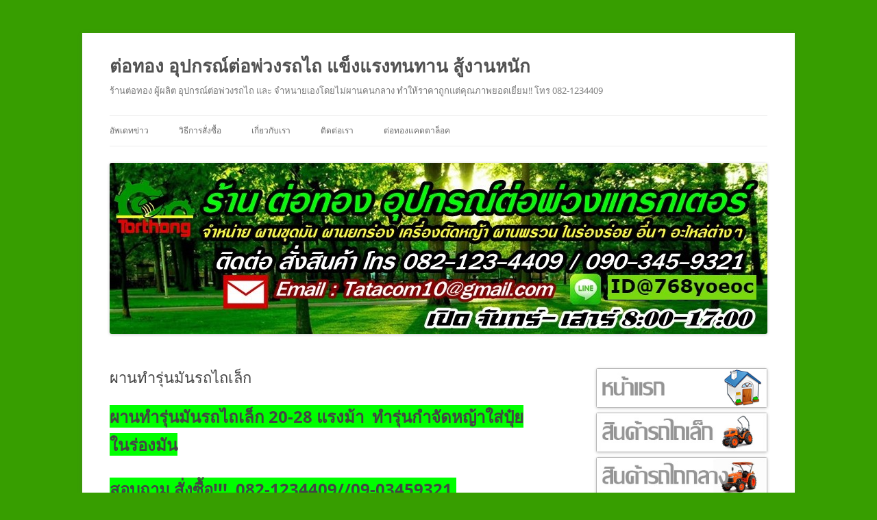

--- FILE ---
content_type: text/html; charset=UTF-8
request_url: https://www.torthongs.com/%E0%B8%9C%E0%B8%B2%E0%B8%99%E0%B8%97%E0%B8%B3%E0%B8%A3%E0%B8%B8%E0%B9%88%E0%B8%99%E0%B8%A1%E0%B8%B1%E0%B8%99%E0%B8%A3%E0%B8%96%E0%B9%84%E0%B8%96%E0%B9%80%E0%B8%A5%E0%B9%87%E0%B8%81/
body_size: 14304
content:
<!DOCTYPE html>
<!--[if IE 7]>
<html class="ie ie7" dir="ltr" lang="th" prefix="og: https://ogp.me/ns#">
<![endif]-->
<!--[if IE 8]>
<html class="ie ie8" dir="ltr" lang="th" prefix="og: https://ogp.me/ns#">
<![endif]-->
<!--[if !(IE 7) & !(IE 8)]><!-->
<html dir="ltr" lang="th" prefix="og: https://ogp.me/ns#">
<!--<![endif]-->
<head>
<meta charset="UTF-8" />
<meta name="viewport" content="width=device-width, initial-scale=1.0" />
<title>ผานทำรุ่นมันรถไถเล็ก | ต่อทอง อุปกรณ์ต่อพ่วงรถไถ แข็งแรงทนทาน สู้งานหนัก</title>
<link rel="profile" href="https://gmpg.org/xfn/11" />
<link rel="pingback" href="https://www.torthongs.com/xmlrpc.php">
<!--[if lt IE 9]>
<script src="https://www.torthongs.com/wp-content/themes/twentytwelve/js/html5.js?ver=3.7.0" type="text/javascript"></script>
<![endif]-->

		<!-- All in One SEO 4.9.0 - aioseo.com -->
	<meta name="description" content="ผานทำรุ่นมันรถไถเล็ก 20-28 แรงม้า ทำรุ่นกำจัดหญ้าใส่ปุ" />
	<meta name="robots" content="max-image-preview:large" />
	<meta name="author" content="torthong"/>
	<link rel="canonical" href="https://www.torthongs.com/%e0%b8%9c%e0%b8%b2%e0%b8%99%e0%b8%97%e0%b8%b3%e0%b8%a3%e0%b8%b8%e0%b9%88%e0%b8%99%e0%b8%a1%e0%b8%b1%e0%b8%99%e0%b8%a3%e0%b8%96%e0%b9%84%e0%b8%96%e0%b9%80%e0%b8%a5%e0%b9%87%e0%b8%81/" />
	<meta name="generator" content="All in One SEO (AIOSEO) 4.9.0" />
		<meta property="og:locale" content="th_TH" />
		<meta property="og:site_name" content="ต่อทอง อุปกรณ์ต่อพ่วงรถไถ แข็งแรงทนทาน สู้งานหนัก | ร้านต่อทอง ผู้ผลิต อุปกรณ์ต่อพ่วงรถไถ และ จำหนายเองโดยไม่ผานคนกลาง ทำให้ราคาถูกแต่คุณภาพยอดเยี่ยม!! โทร 082-1234409" />
		<meta property="og:type" content="article" />
		<meta property="og:title" content="ผานทำรุ่นมันรถไถเล็ก | ต่อทอง อุปกรณ์ต่อพ่วงรถไถ แข็งแรงทนทาน สู้งานหนัก" />
		<meta property="og:description" content="ผานทำรุ่นมันรถไถเล็ก 20-28 แรงม้า ทำรุ่นกำจัดหญ้าใส่ปุ" />
		<meta property="og:url" content="https://www.torthongs.com/%e0%b8%9c%e0%b8%b2%e0%b8%99%e0%b8%97%e0%b8%b3%e0%b8%a3%e0%b8%b8%e0%b9%88%e0%b8%99%e0%b8%a1%e0%b8%b1%e0%b8%99%e0%b8%a3%e0%b8%96%e0%b9%84%e0%b8%96%e0%b9%80%e0%b8%a5%e0%b9%87%e0%b8%81/" />
		<meta property="article:published_time" content="2024-07-30T02:26:25+00:00" />
		<meta property="article:modified_time" content="2024-07-30T02:26:25+00:00" />
		<meta name="twitter:card" content="summary_large_image" />
		<meta name="twitter:title" content="ผานทำรุ่นมันรถไถเล็ก | ต่อทอง อุปกรณ์ต่อพ่วงรถไถ แข็งแรงทนทาน สู้งานหนัก" />
		<meta name="twitter:description" content="ผานทำรุ่นมันรถไถเล็ก 20-28 แรงม้า ทำรุ่นกำจัดหญ้าใส่ปุ" />
		<script type="application/ld+json" class="aioseo-schema">
			{"@context":"https:\/\/schema.org","@graph":[{"@type":"Article","@id":"https:\/\/www.torthongs.com\/%e0%b8%9c%e0%b8%b2%e0%b8%99%e0%b8%97%e0%b8%b3%e0%b8%a3%e0%b8%b8%e0%b9%88%e0%b8%99%e0%b8%a1%e0%b8%b1%e0%b8%99%e0%b8%a3%e0%b8%96%e0%b9%84%e0%b8%96%e0%b9%80%e0%b8%a5%e0%b9%87%e0%b8%81\/#article","name":"\u0e1c\u0e32\u0e19\u0e17\u0e33\u0e23\u0e38\u0e48\u0e19\u0e21\u0e31\u0e19\u0e23\u0e16\u0e44\u0e16\u0e40\u0e25\u0e47\u0e01 | \u0e15\u0e48\u0e2d\u0e17\u0e2d\u0e07 \u0e2d\u0e38\u0e1b\u0e01\u0e23\u0e13\u0e4c\u0e15\u0e48\u0e2d\u0e1e\u0e48\u0e27\u0e07\u0e23\u0e16\u0e44\u0e16 \u0e41\u0e02\u0e47\u0e07\u0e41\u0e23\u0e07\u0e17\u0e19\u0e17\u0e32\u0e19 \u0e2a\u0e39\u0e49\u0e07\u0e32\u0e19\u0e2b\u0e19\u0e31\u0e01","headline":"\u0e1c\u0e32\u0e19\u0e17\u0e33\u0e23\u0e38\u0e48\u0e19\u0e21\u0e31\u0e19\u0e23\u0e16\u0e44\u0e16\u0e40\u0e25\u0e47\u0e01","author":{"@id":"https:\/\/www.torthongs.com\/author\/torthong\/#author"},"publisher":{"@id":"https:\/\/www.torthongs.com\/#organization"},"image":{"@type":"ImageObject","url":"https:\/\/www.torthongs.com\/wp-content\/uploads\/2024\/07\/10651_0.jpg","@id":"https:\/\/www.torthongs.com\/%e0%b8%9c%e0%b8%b2%e0%b8%99%e0%b8%97%e0%b8%b3%e0%b8%a3%e0%b8%b8%e0%b9%88%e0%b8%99%e0%b8%a1%e0%b8%b1%e0%b8%99%e0%b8%a3%e0%b8%96%e0%b9%84%e0%b8%96%e0%b9%80%e0%b8%a5%e0%b9%87%e0%b8%81\/#articleImage","width":1477,"height":1108},"datePublished":"2024-07-30T02:26:25+00:00","dateModified":"2024-07-30T02:26:25+00:00","inLanguage":"th","mainEntityOfPage":{"@id":"https:\/\/www.torthongs.com\/%e0%b8%9c%e0%b8%b2%e0%b8%99%e0%b8%97%e0%b8%b3%e0%b8%a3%e0%b8%b8%e0%b9%88%e0%b8%99%e0%b8%a1%e0%b8%b1%e0%b8%99%e0%b8%a3%e0%b8%96%e0%b9%84%e0%b8%96%e0%b9%80%e0%b8%a5%e0%b9%87%e0%b8%81\/#webpage"},"isPartOf":{"@id":"https:\/\/www.torthongs.com\/%e0%b8%9c%e0%b8%b2%e0%b8%99%e0%b8%97%e0%b8%b3%e0%b8%a3%e0%b8%b8%e0%b9%88%e0%b8%99%e0%b8%a1%e0%b8%b1%e0%b8%99%e0%b8%a3%e0%b8%96%e0%b9%84%e0%b8%96%e0%b9%80%e0%b8%a5%e0%b9%87%e0%b8%81\/#webpage"},"articleSection":"\u0e2d\u0e38\u0e1b\u0e01\u0e23\u0e13\u0e4c\u0e15\u0e48\u0e2d\u0e1e\u0e48\u0e27\u0e07\u0e23\u0e16\u0e41\u0e17\u0e23\u0e01\u0e40\u0e15\u0e2d\u0e23\u0e4c, \u0e1c\u0e32\u0e19\u0e17\u0e33\u0e23\u0e38\u0e48\u0e19\u0e21\u0e31\u0e19, \u0e1c\u0e32\u0e19\u0e17\u0e33\u0e23\u0e48\u0e38\u0e19\u0e21\u0e31\u0e19\u0e23\u0e16\u0e44\u0e16\u0e40\u0e25\u0e47\u0e01"},{"@type":"BreadcrumbList","@id":"https:\/\/www.torthongs.com\/%e0%b8%9c%e0%b8%b2%e0%b8%99%e0%b8%97%e0%b8%b3%e0%b8%a3%e0%b8%b8%e0%b9%88%e0%b8%99%e0%b8%a1%e0%b8%b1%e0%b8%99%e0%b8%a3%e0%b8%96%e0%b9%84%e0%b8%96%e0%b9%80%e0%b8%a5%e0%b9%87%e0%b8%81\/#breadcrumblist","itemListElement":[{"@type":"ListItem","@id":"https:\/\/www.torthongs.com#listItem","position":1,"name":"Home","item":"https:\/\/www.torthongs.com","nextItem":{"@type":"ListItem","@id":"https:\/\/www.torthongs.com\/category\/%e0%b9%84%e0%b8%a1%e0%b9%88%e0%b8%a1%e0%b8%b5%e0%b8%ab%e0%b8%a1%e0%b8%a7%e0%b8%94%e0%b8%ab%e0%b8%a1%e0%b8%b9%e0%b9%88\/#listItem","name":"\u0e2d\u0e38\u0e1b\u0e01\u0e23\u0e13\u0e4c\u0e15\u0e48\u0e2d\u0e1e\u0e48\u0e27\u0e07\u0e23\u0e16\u0e41\u0e17\u0e23\u0e01\u0e40\u0e15\u0e2d\u0e23\u0e4c"}},{"@type":"ListItem","@id":"https:\/\/www.torthongs.com\/category\/%e0%b9%84%e0%b8%a1%e0%b9%88%e0%b8%a1%e0%b8%b5%e0%b8%ab%e0%b8%a1%e0%b8%a7%e0%b8%94%e0%b8%ab%e0%b8%a1%e0%b8%b9%e0%b9%88\/#listItem","position":2,"name":"\u0e2d\u0e38\u0e1b\u0e01\u0e23\u0e13\u0e4c\u0e15\u0e48\u0e2d\u0e1e\u0e48\u0e27\u0e07\u0e23\u0e16\u0e41\u0e17\u0e23\u0e01\u0e40\u0e15\u0e2d\u0e23\u0e4c","item":"https:\/\/www.torthongs.com\/category\/%e0%b9%84%e0%b8%a1%e0%b9%88%e0%b8%a1%e0%b8%b5%e0%b8%ab%e0%b8%a1%e0%b8%a7%e0%b8%94%e0%b8%ab%e0%b8%a1%e0%b8%b9%e0%b9%88\/","nextItem":{"@type":"ListItem","@id":"https:\/\/www.torthongs.com\/%e0%b8%9c%e0%b8%b2%e0%b8%99%e0%b8%97%e0%b8%b3%e0%b8%a3%e0%b8%b8%e0%b9%88%e0%b8%99%e0%b8%a1%e0%b8%b1%e0%b8%99%e0%b8%a3%e0%b8%96%e0%b9%84%e0%b8%96%e0%b9%80%e0%b8%a5%e0%b9%87%e0%b8%81\/#listItem","name":"\u0e1c\u0e32\u0e19\u0e17\u0e33\u0e23\u0e38\u0e48\u0e19\u0e21\u0e31\u0e19\u0e23\u0e16\u0e44\u0e16\u0e40\u0e25\u0e47\u0e01"},"previousItem":{"@type":"ListItem","@id":"https:\/\/www.torthongs.com#listItem","name":"Home"}},{"@type":"ListItem","@id":"https:\/\/www.torthongs.com\/%e0%b8%9c%e0%b8%b2%e0%b8%99%e0%b8%97%e0%b8%b3%e0%b8%a3%e0%b8%b8%e0%b9%88%e0%b8%99%e0%b8%a1%e0%b8%b1%e0%b8%99%e0%b8%a3%e0%b8%96%e0%b9%84%e0%b8%96%e0%b9%80%e0%b8%a5%e0%b9%87%e0%b8%81\/#listItem","position":3,"name":"\u0e1c\u0e32\u0e19\u0e17\u0e33\u0e23\u0e38\u0e48\u0e19\u0e21\u0e31\u0e19\u0e23\u0e16\u0e44\u0e16\u0e40\u0e25\u0e47\u0e01","previousItem":{"@type":"ListItem","@id":"https:\/\/www.torthongs.com\/category\/%e0%b9%84%e0%b8%a1%e0%b9%88%e0%b8%a1%e0%b8%b5%e0%b8%ab%e0%b8%a1%e0%b8%a7%e0%b8%94%e0%b8%ab%e0%b8%a1%e0%b8%b9%e0%b9%88\/#listItem","name":"\u0e2d\u0e38\u0e1b\u0e01\u0e23\u0e13\u0e4c\u0e15\u0e48\u0e2d\u0e1e\u0e48\u0e27\u0e07\u0e23\u0e16\u0e41\u0e17\u0e23\u0e01\u0e40\u0e15\u0e2d\u0e23\u0e4c"}}]},{"@type":"Organization","@id":"https:\/\/www.torthongs.com\/#organization","name":"\u0e15\u0e48\u0e2d\u0e17\u0e2d\u0e07 \u0e2d\u0e38\u0e1b\u0e01\u0e23\u0e13\u0e4c\u0e15\u0e48\u0e2d\u0e1e\u0e48\u0e27\u0e07\u0e23\u0e16\u0e44\u0e16 \u0e41\u0e02\u0e47\u0e07\u0e41\u0e23\u0e07\u0e17\u0e19\u0e17\u0e32\u0e19 \u0e2a\u0e39\u0e49\u0e07\u0e32\u0e19\u0e2b\u0e19\u0e31\u0e01","description":"\u0e23\u0e49\u0e32\u0e19\u0e15\u0e48\u0e2d\u0e17\u0e2d\u0e07 \u0e1c\u0e39\u0e49\u0e1c\u0e25\u0e34\u0e15 \u0e2d\u0e38\u0e1b\u0e01\u0e23\u0e13\u0e4c\u0e15\u0e48\u0e2d\u0e1e\u0e48\u0e27\u0e07\u0e23\u0e16\u0e44\u0e16 \u0e41\u0e25\u0e30 \u0e08\u0e33\u0e2b\u0e19\u0e32\u0e22\u0e40\u0e2d\u0e07\u0e42\u0e14\u0e22\u0e44\u0e21\u0e48\u0e1c\u0e32\u0e19\u0e04\u0e19\u0e01\u0e25\u0e32\u0e07 \u0e17\u0e33\u0e43\u0e2b\u0e49\u0e23\u0e32\u0e04\u0e32\u0e16\u0e39\u0e01\u0e41\u0e15\u0e48\u0e04\u0e38\u0e13\u0e20\u0e32\u0e1e\u0e22\u0e2d\u0e14\u0e40\u0e22\u0e35\u0e48\u0e22\u0e21!! \u0e42\u0e17\u0e23 082-1234409","url":"https:\/\/www.torthongs.com\/"},{"@type":"Person","@id":"https:\/\/www.torthongs.com\/author\/torthong\/#author","url":"https:\/\/www.torthongs.com\/author\/torthong\/","name":"torthong","image":{"@type":"ImageObject","@id":"https:\/\/www.torthongs.com\/%e0%b8%9c%e0%b8%b2%e0%b8%99%e0%b8%97%e0%b8%b3%e0%b8%a3%e0%b8%b8%e0%b9%88%e0%b8%99%e0%b8%a1%e0%b8%b1%e0%b8%99%e0%b8%a3%e0%b8%96%e0%b9%84%e0%b8%96%e0%b9%80%e0%b8%a5%e0%b9%87%e0%b8%81\/#authorImage","url":"https:\/\/secure.gravatar.com\/avatar\/f68ab5e70bd45c839db375487ddf11e1b4849b89f0145dc97ce8673ebff2e934?s=96&d=mm&r=g","width":96,"height":96,"caption":"torthong"}},{"@type":"WebPage","@id":"https:\/\/www.torthongs.com\/%e0%b8%9c%e0%b8%b2%e0%b8%99%e0%b8%97%e0%b8%b3%e0%b8%a3%e0%b8%b8%e0%b9%88%e0%b8%99%e0%b8%a1%e0%b8%b1%e0%b8%99%e0%b8%a3%e0%b8%96%e0%b9%84%e0%b8%96%e0%b9%80%e0%b8%a5%e0%b9%87%e0%b8%81\/#webpage","url":"https:\/\/www.torthongs.com\/%e0%b8%9c%e0%b8%b2%e0%b8%99%e0%b8%97%e0%b8%b3%e0%b8%a3%e0%b8%b8%e0%b9%88%e0%b8%99%e0%b8%a1%e0%b8%b1%e0%b8%99%e0%b8%a3%e0%b8%96%e0%b9%84%e0%b8%96%e0%b9%80%e0%b8%a5%e0%b9%87%e0%b8%81\/","name":"\u0e1c\u0e32\u0e19\u0e17\u0e33\u0e23\u0e38\u0e48\u0e19\u0e21\u0e31\u0e19\u0e23\u0e16\u0e44\u0e16\u0e40\u0e25\u0e47\u0e01 | \u0e15\u0e48\u0e2d\u0e17\u0e2d\u0e07 \u0e2d\u0e38\u0e1b\u0e01\u0e23\u0e13\u0e4c\u0e15\u0e48\u0e2d\u0e1e\u0e48\u0e27\u0e07\u0e23\u0e16\u0e44\u0e16 \u0e41\u0e02\u0e47\u0e07\u0e41\u0e23\u0e07\u0e17\u0e19\u0e17\u0e32\u0e19 \u0e2a\u0e39\u0e49\u0e07\u0e32\u0e19\u0e2b\u0e19\u0e31\u0e01","description":"\u0e1c\u0e32\u0e19\u0e17\u0e33\u0e23\u0e38\u0e48\u0e19\u0e21\u0e31\u0e19\u0e23\u0e16\u0e44\u0e16\u0e40\u0e25\u0e47\u0e01 20-28 \u0e41\u0e23\u0e07\u0e21\u0e49\u0e32 \u0e17\u0e33\u0e23\u0e38\u0e48\u0e19\u0e01\u0e33\u0e08\u0e31\u0e14\u0e2b\u0e0d\u0e49\u0e32\u0e43\u0e2a\u0e48\u0e1b\u0e38","inLanguage":"th","isPartOf":{"@id":"https:\/\/www.torthongs.com\/#website"},"breadcrumb":{"@id":"https:\/\/www.torthongs.com\/%e0%b8%9c%e0%b8%b2%e0%b8%99%e0%b8%97%e0%b8%b3%e0%b8%a3%e0%b8%b8%e0%b9%88%e0%b8%99%e0%b8%a1%e0%b8%b1%e0%b8%99%e0%b8%a3%e0%b8%96%e0%b9%84%e0%b8%96%e0%b9%80%e0%b8%a5%e0%b9%87%e0%b8%81\/#breadcrumblist"},"author":{"@id":"https:\/\/www.torthongs.com\/author\/torthong\/#author"},"creator":{"@id":"https:\/\/www.torthongs.com\/author\/torthong\/#author"},"datePublished":"2024-07-30T02:26:25+00:00","dateModified":"2024-07-30T02:26:25+00:00"},{"@type":"WebSite","@id":"https:\/\/www.torthongs.com\/#website","url":"https:\/\/www.torthongs.com\/","name":"\u0e15\u0e48\u0e2d\u0e17\u0e2d\u0e07 \u0e2d\u0e38\u0e1b\u0e01\u0e23\u0e13\u0e4c\u0e15\u0e48\u0e2d\u0e1e\u0e48\u0e27\u0e07\u0e23\u0e16\u0e44\u0e16 \u0e41\u0e02\u0e47\u0e07\u0e41\u0e23\u0e07\u0e17\u0e19\u0e17\u0e32\u0e19 \u0e2a\u0e39\u0e49\u0e07\u0e32\u0e19\u0e2b\u0e19\u0e31\u0e01","description":"\u0e23\u0e49\u0e32\u0e19\u0e15\u0e48\u0e2d\u0e17\u0e2d\u0e07 \u0e1c\u0e39\u0e49\u0e1c\u0e25\u0e34\u0e15 \u0e2d\u0e38\u0e1b\u0e01\u0e23\u0e13\u0e4c\u0e15\u0e48\u0e2d\u0e1e\u0e48\u0e27\u0e07\u0e23\u0e16\u0e44\u0e16 \u0e41\u0e25\u0e30 \u0e08\u0e33\u0e2b\u0e19\u0e32\u0e22\u0e40\u0e2d\u0e07\u0e42\u0e14\u0e22\u0e44\u0e21\u0e48\u0e1c\u0e32\u0e19\u0e04\u0e19\u0e01\u0e25\u0e32\u0e07 \u0e17\u0e33\u0e43\u0e2b\u0e49\u0e23\u0e32\u0e04\u0e32\u0e16\u0e39\u0e01\u0e41\u0e15\u0e48\u0e04\u0e38\u0e13\u0e20\u0e32\u0e1e\u0e22\u0e2d\u0e14\u0e40\u0e22\u0e35\u0e48\u0e22\u0e21!! \u0e42\u0e17\u0e23 082-1234409","inLanguage":"th","publisher":{"@id":"https:\/\/www.torthongs.com\/#organization"}}]}
		</script>
		<!-- All in One SEO -->

<link rel='dns-prefetch' href='//www.googletagmanager.com' />
<link rel="alternate" type="application/rss+xml" title="ต่อทอง อุปกรณ์ต่อพ่วงรถไถ แข็งแรงทนทาน สู้งานหนัก &raquo; ฟีด" href="https://www.torthongs.com/feed/" />
<link rel="alternate" type="application/rss+xml" title="ต่อทอง อุปกรณ์ต่อพ่วงรถไถ แข็งแรงทนทาน สู้งานหนัก &raquo; ฟีดความเห็น" href="https://www.torthongs.com/comments/feed/" />
<link rel="alternate" title="oEmbed (JSON)" type="application/json+oembed" href="https://www.torthongs.com/wp-json/oembed/1.0/embed?url=https%3A%2F%2Fwww.torthongs.com%2F%25e0%25b8%259c%25e0%25b8%25b2%25e0%25b8%2599%25e0%25b8%2597%25e0%25b8%25b3%25e0%25b8%25a3%25e0%25b8%25b8%25e0%25b9%2588%25e0%25b8%2599%25e0%25b8%25a1%25e0%25b8%25b1%25e0%25b8%2599%25e0%25b8%25a3%25e0%25b8%2596%25e0%25b9%2584%25e0%25b8%2596%25e0%25b9%2580%25e0%25b8%25a5%25e0%25b9%2587%25e0%25b8%2581%2F" />
<link rel="alternate" title="oEmbed (XML)" type="text/xml+oembed" href="https://www.torthongs.com/wp-json/oembed/1.0/embed?url=https%3A%2F%2Fwww.torthongs.com%2F%25e0%25b8%259c%25e0%25b8%25b2%25e0%25b8%2599%25e0%25b8%2597%25e0%25b8%25b3%25e0%25b8%25a3%25e0%25b8%25b8%25e0%25b9%2588%25e0%25b8%2599%25e0%25b8%25a1%25e0%25b8%25b1%25e0%25b8%2599%25e0%25b8%25a3%25e0%25b8%2596%25e0%25b9%2584%25e0%25b8%2596%25e0%25b9%2580%25e0%25b8%25a5%25e0%25b9%2587%25e0%25b8%2581%2F&#038;format=xml" />
<style id='wp-img-auto-sizes-contain-inline-css' type='text/css'>
img:is([sizes=auto i],[sizes^="auto," i]){contain-intrinsic-size:3000px 1500px}
/*# sourceURL=wp-img-auto-sizes-contain-inline-css */
</style>
<style id='wp-emoji-styles-inline-css' type='text/css'>

	img.wp-smiley, img.emoji {
		display: inline !important;
		border: none !important;
		box-shadow: none !important;
		height: 1em !important;
		width: 1em !important;
		margin: 0 0.07em !important;
		vertical-align: -0.1em !important;
		background: none !important;
		padding: 0 !important;
	}
/*# sourceURL=wp-emoji-styles-inline-css */
</style>
<style id='wp-block-library-inline-css' type='text/css'>
:root{--wp-block-synced-color:#7a00df;--wp-block-synced-color--rgb:122,0,223;--wp-bound-block-color:var(--wp-block-synced-color);--wp-editor-canvas-background:#ddd;--wp-admin-theme-color:#007cba;--wp-admin-theme-color--rgb:0,124,186;--wp-admin-theme-color-darker-10:#006ba1;--wp-admin-theme-color-darker-10--rgb:0,107,160.5;--wp-admin-theme-color-darker-20:#005a87;--wp-admin-theme-color-darker-20--rgb:0,90,135;--wp-admin-border-width-focus:2px}@media (min-resolution:192dpi){:root{--wp-admin-border-width-focus:1.5px}}.wp-element-button{cursor:pointer}:root .has-very-light-gray-background-color{background-color:#eee}:root .has-very-dark-gray-background-color{background-color:#313131}:root .has-very-light-gray-color{color:#eee}:root .has-very-dark-gray-color{color:#313131}:root .has-vivid-green-cyan-to-vivid-cyan-blue-gradient-background{background:linear-gradient(135deg,#00d084,#0693e3)}:root .has-purple-crush-gradient-background{background:linear-gradient(135deg,#34e2e4,#4721fb 50%,#ab1dfe)}:root .has-hazy-dawn-gradient-background{background:linear-gradient(135deg,#faaca8,#dad0ec)}:root .has-subdued-olive-gradient-background{background:linear-gradient(135deg,#fafae1,#67a671)}:root .has-atomic-cream-gradient-background{background:linear-gradient(135deg,#fdd79a,#004a59)}:root .has-nightshade-gradient-background{background:linear-gradient(135deg,#330968,#31cdcf)}:root .has-midnight-gradient-background{background:linear-gradient(135deg,#020381,#2874fc)}:root{--wp--preset--font-size--normal:16px;--wp--preset--font-size--huge:42px}.has-regular-font-size{font-size:1em}.has-larger-font-size{font-size:2.625em}.has-normal-font-size{font-size:var(--wp--preset--font-size--normal)}.has-huge-font-size{font-size:var(--wp--preset--font-size--huge)}.has-text-align-center{text-align:center}.has-text-align-left{text-align:left}.has-text-align-right{text-align:right}.has-fit-text{white-space:nowrap!important}#end-resizable-editor-section{display:none}.aligncenter{clear:both}.items-justified-left{justify-content:flex-start}.items-justified-center{justify-content:center}.items-justified-right{justify-content:flex-end}.items-justified-space-between{justify-content:space-between}.screen-reader-text{border:0;clip-path:inset(50%);height:1px;margin:-1px;overflow:hidden;padding:0;position:absolute;width:1px;word-wrap:normal!important}.screen-reader-text:focus{background-color:#ddd;clip-path:none;color:#444;display:block;font-size:1em;height:auto;left:5px;line-height:normal;padding:15px 23px 14px;text-decoration:none;top:5px;width:auto;z-index:100000}html :where(.has-border-color){border-style:solid}html :where([style*=border-top-color]){border-top-style:solid}html :where([style*=border-right-color]){border-right-style:solid}html :where([style*=border-bottom-color]){border-bottom-style:solid}html :where([style*=border-left-color]){border-left-style:solid}html :where([style*=border-width]){border-style:solid}html :where([style*=border-top-width]){border-top-style:solid}html :where([style*=border-right-width]){border-right-style:solid}html :where([style*=border-bottom-width]){border-bottom-style:solid}html :where([style*=border-left-width]){border-left-style:solid}html :where(img[class*=wp-image-]){height:auto;max-width:100%}:where(figure){margin:0 0 1em}html :where(.is-position-sticky){--wp-admin--admin-bar--position-offset:var(--wp-admin--admin-bar--height,0px)}@media screen and (max-width:600px){html :where(.is-position-sticky){--wp-admin--admin-bar--position-offset:0px}}

/*# sourceURL=wp-block-library-inline-css */
</style><style id='global-styles-inline-css' type='text/css'>
:root{--wp--preset--aspect-ratio--square: 1;--wp--preset--aspect-ratio--4-3: 4/3;--wp--preset--aspect-ratio--3-4: 3/4;--wp--preset--aspect-ratio--3-2: 3/2;--wp--preset--aspect-ratio--2-3: 2/3;--wp--preset--aspect-ratio--16-9: 16/9;--wp--preset--aspect-ratio--9-16: 9/16;--wp--preset--color--black: #000000;--wp--preset--color--cyan-bluish-gray: #abb8c3;--wp--preset--color--white: #fff;--wp--preset--color--pale-pink: #f78da7;--wp--preset--color--vivid-red: #cf2e2e;--wp--preset--color--luminous-vivid-orange: #ff6900;--wp--preset--color--luminous-vivid-amber: #fcb900;--wp--preset--color--light-green-cyan: #7bdcb5;--wp--preset--color--vivid-green-cyan: #00d084;--wp--preset--color--pale-cyan-blue: #8ed1fc;--wp--preset--color--vivid-cyan-blue: #0693e3;--wp--preset--color--vivid-purple: #9b51e0;--wp--preset--color--blue: #21759b;--wp--preset--color--dark-gray: #444;--wp--preset--color--medium-gray: #9f9f9f;--wp--preset--color--light-gray: #e6e6e6;--wp--preset--gradient--vivid-cyan-blue-to-vivid-purple: linear-gradient(135deg,rgb(6,147,227) 0%,rgb(155,81,224) 100%);--wp--preset--gradient--light-green-cyan-to-vivid-green-cyan: linear-gradient(135deg,rgb(122,220,180) 0%,rgb(0,208,130) 100%);--wp--preset--gradient--luminous-vivid-amber-to-luminous-vivid-orange: linear-gradient(135deg,rgb(252,185,0) 0%,rgb(255,105,0) 100%);--wp--preset--gradient--luminous-vivid-orange-to-vivid-red: linear-gradient(135deg,rgb(255,105,0) 0%,rgb(207,46,46) 100%);--wp--preset--gradient--very-light-gray-to-cyan-bluish-gray: linear-gradient(135deg,rgb(238,238,238) 0%,rgb(169,184,195) 100%);--wp--preset--gradient--cool-to-warm-spectrum: linear-gradient(135deg,rgb(74,234,220) 0%,rgb(151,120,209) 20%,rgb(207,42,186) 40%,rgb(238,44,130) 60%,rgb(251,105,98) 80%,rgb(254,248,76) 100%);--wp--preset--gradient--blush-light-purple: linear-gradient(135deg,rgb(255,206,236) 0%,rgb(152,150,240) 100%);--wp--preset--gradient--blush-bordeaux: linear-gradient(135deg,rgb(254,205,165) 0%,rgb(254,45,45) 50%,rgb(107,0,62) 100%);--wp--preset--gradient--luminous-dusk: linear-gradient(135deg,rgb(255,203,112) 0%,rgb(199,81,192) 50%,rgb(65,88,208) 100%);--wp--preset--gradient--pale-ocean: linear-gradient(135deg,rgb(255,245,203) 0%,rgb(182,227,212) 50%,rgb(51,167,181) 100%);--wp--preset--gradient--electric-grass: linear-gradient(135deg,rgb(202,248,128) 0%,rgb(113,206,126) 100%);--wp--preset--gradient--midnight: linear-gradient(135deg,rgb(2,3,129) 0%,rgb(40,116,252) 100%);--wp--preset--font-size--small: 13px;--wp--preset--font-size--medium: 20px;--wp--preset--font-size--large: 36px;--wp--preset--font-size--x-large: 42px;--wp--preset--spacing--20: 0.44rem;--wp--preset--spacing--30: 0.67rem;--wp--preset--spacing--40: 1rem;--wp--preset--spacing--50: 1.5rem;--wp--preset--spacing--60: 2.25rem;--wp--preset--spacing--70: 3.38rem;--wp--preset--spacing--80: 5.06rem;--wp--preset--shadow--natural: 6px 6px 9px rgba(0, 0, 0, 0.2);--wp--preset--shadow--deep: 12px 12px 50px rgba(0, 0, 0, 0.4);--wp--preset--shadow--sharp: 6px 6px 0px rgba(0, 0, 0, 0.2);--wp--preset--shadow--outlined: 6px 6px 0px -3px rgb(255, 255, 255), 6px 6px rgb(0, 0, 0);--wp--preset--shadow--crisp: 6px 6px 0px rgb(0, 0, 0);}:where(.is-layout-flex){gap: 0.5em;}:where(.is-layout-grid){gap: 0.5em;}body .is-layout-flex{display: flex;}.is-layout-flex{flex-wrap: wrap;align-items: center;}.is-layout-flex > :is(*, div){margin: 0;}body .is-layout-grid{display: grid;}.is-layout-grid > :is(*, div){margin: 0;}:where(.wp-block-columns.is-layout-flex){gap: 2em;}:where(.wp-block-columns.is-layout-grid){gap: 2em;}:where(.wp-block-post-template.is-layout-flex){gap: 1.25em;}:where(.wp-block-post-template.is-layout-grid){gap: 1.25em;}.has-black-color{color: var(--wp--preset--color--black) !important;}.has-cyan-bluish-gray-color{color: var(--wp--preset--color--cyan-bluish-gray) !important;}.has-white-color{color: var(--wp--preset--color--white) !important;}.has-pale-pink-color{color: var(--wp--preset--color--pale-pink) !important;}.has-vivid-red-color{color: var(--wp--preset--color--vivid-red) !important;}.has-luminous-vivid-orange-color{color: var(--wp--preset--color--luminous-vivid-orange) !important;}.has-luminous-vivid-amber-color{color: var(--wp--preset--color--luminous-vivid-amber) !important;}.has-light-green-cyan-color{color: var(--wp--preset--color--light-green-cyan) !important;}.has-vivid-green-cyan-color{color: var(--wp--preset--color--vivid-green-cyan) !important;}.has-pale-cyan-blue-color{color: var(--wp--preset--color--pale-cyan-blue) !important;}.has-vivid-cyan-blue-color{color: var(--wp--preset--color--vivid-cyan-blue) !important;}.has-vivid-purple-color{color: var(--wp--preset--color--vivid-purple) !important;}.has-black-background-color{background-color: var(--wp--preset--color--black) !important;}.has-cyan-bluish-gray-background-color{background-color: var(--wp--preset--color--cyan-bluish-gray) !important;}.has-white-background-color{background-color: var(--wp--preset--color--white) !important;}.has-pale-pink-background-color{background-color: var(--wp--preset--color--pale-pink) !important;}.has-vivid-red-background-color{background-color: var(--wp--preset--color--vivid-red) !important;}.has-luminous-vivid-orange-background-color{background-color: var(--wp--preset--color--luminous-vivid-orange) !important;}.has-luminous-vivid-amber-background-color{background-color: var(--wp--preset--color--luminous-vivid-amber) !important;}.has-light-green-cyan-background-color{background-color: var(--wp--preset--color--light-green-cyan) !important;}.has-vivid-green-cyan-background-color{background-color: var(--wp--preset--color--vivid-green-cyan) !important;}.has-pale-cyan-blue-background-color{background-color: var(--wp--preset--color--pale-cyan-blue) !important;}.has-vivid-cyan-blue-background-color{background-color: var(--wp--preset--color--vivid-cyan-blue) !important;}.has-vivid-purple-background-color{background-color: var(--wp--preset--color--vivid-purple) !important;}.has-black-border-color{border-color: var(--wp--preset--color--black) !important;}.has-cyan-bluish-gray-border-color{border-color: var(--wp--preset--color--cyan-bluish-gray) !important;}.has-white-border-color{border-color: var(--wp--preset--color--white) !important;}.has-pale-pink-border-color{border-color: var(--wp--preset--color--pale-pink) !important;}.has-vivid-red-border-color{border-color: var(--wp--preset--color--vivid-red) !important;}.has-luminous-vivid-orange-border-color{border-color: var(--wp--preset--color--luminous-vivid-orange) !important;}.has-luminous-vivid-amber-border-color{border-color: var(--wp--preset--color--luminous-vivid-amber) !important;}.has-light-green-cyan-border-color{border-color: var(--wp--preset--color--light-green-cyan) !important;}.has-vivid-green-cyan-border-color{border-color: var(--wp--preset--color--vivid-green-cyan) !important;}.has-pale-cyan-blue-border-color{border-color: var(--wp--preset--color--pale-cyan-blue) !important;}.has-vivid-cyan-blue-border-color{border-color: var(--wp--preset--color--vivid-cyan-blue) !important;}.has-vivid-purple-border-color{border-color: var(--wp--preset--color--vivid-purple) !important;}.has-vivid-cyan-blue-to-vivid-purple-gradient-background{background: var(--wp--preset--gradient--vivid-cyan-blue-to-vivid-purple) !important;}.has-light-green-cyan-to-vivid-green-cyan-gradient-background{background: var(--wp--preset--gradient--light-green-cyan-to-vivid-green-cyan) !important;}.has-luminous-vivid-amber-to-luminous-vivid-orange-gradient-background{background: var(--wp--preset--gradient--luminous-vivid-amber-to-luminous-vivid-orange) !important;}.has-luminous-vivid-orange-to-vivid-red-gradient-background{background: var(--wp--preset--gradient--luminous-vivid-orange-to-vivid-red) !important;}.has-very-light-gray-to-cyan-bluish-gray-gradient-background{background: var(--wp--preset--gradient--very-light-gray-to-cyan-bluish-gray) !important;}.has-cool-to-warm-spectrum-gradient-background{background: var(--wp--preset--gradient--cool-to-warm-spectrum) !important;}.has-blush-light-purple-gradient-background{background: var(--wp--preset--gradient--blush-light-purple) !important;}.has-blush-bordeaux-gradient-background{background: var(--wp--preset--gradient--blush-bordeaux) !important;}.has-luminous-dusk-gradient-background{background: var(--wp--preset--gradient--luminous-dusk) !important;}.has-pale-ocean-gradient-background{background: var(--wp--preset--gradient--pale-ocean) !important;}.has-electric-grass-gradient-background{background: var(--wp--preset--gradient--electric-grass) !important;}.has-midnight-gradient-background{background: var(--wp--preset--gradient--midnight) !important;}.has-small-font-size{font-size: var(--wp--preset--font-size--small) !important;}.has-medium-font-size{font-size: var(--wp--preset--font-size--medium) !important;}.has-large-font-size{font-size: var(--wp--preset--font-size--large) !important;}.has-x-large-font-size{font-size: var(--wp--preset--font-size--x-large) !important;}
/*# sourceURL=global-styles-inline-css */
</style>

<style id='classic-theme-styles-inline-css' type='text/css'>
/*! This file is auto-generated */
.wp-block-button__link{color:#fff;background-color:#32373c;border-radius:9999px;box-shadow:none;text-decoration:none;padding:calc(.667em + 2px) calc(1.333em + 2px);font-size:1.125em}.wp-block-file__button{background:#32373c;color:#fff;text-decoration:none}
/*# sourceURL=/wp-includes/css/classic-themes.min.css */
</style>
<link rel='stylesheet' id='twentytwelve-fonts-css' href='https://www.torthongs.com/wp-content/themes/twentytwelve/fonts/font-open-sans.css?ver=20230328' type='text/css' media='all' />
<link rel='stylesheet' id='twentytwelve-style-css' href='https://www.torthongs.com/wp-content/themes/twentytwelve/style.css?ver=20250715' type='text/css' media='all' />
<link rel='stylesheet' id='twentytwelve-block-style-css' href='https://www.torthongs.com/wp-content/themes/twentytwelve/css/blocks.css?ver=20240812' type='text/css' media='all' />
<script>if (document.location.protocol != "https:") {document.location = document.URL.replace(/^http:/i, "https:");}</script><script type="text/javascript" src="https://www.torthongs.com/wp-includes/js/jquery/jquery.min.js?ver=3.7.1" id="jquery-core-js"></script>
<script type="text/javascript" src="https://www.torthongs.com/wp-includes/js/jquery/jquery-migrate.min.js?ver=3.4.1" id="jquery-migrate-js"></script>
<script type="text/javascript" src="https://www.torthongs.com/wp-content/themes/twentytwelve/js/navigation.js?ver=20250303" id="twentytwelve-navigation-js" defer="defer" data-wp-strategy="defer"></script>

<!-- Google tag (gtag.js) snippet added by Site Kit -->
<!-- Google Analytics snippet added by Site Kit -->
<script type="text/javascript" src="https://www.googletagmanager.com/gtag/js?id=GT-MJSXVFC" id="google_gtagjs-js" async></script>
<script type="text/javascript" id="google_gtagjs-js-after">
/* <![CDATA[ */
window.dataLayer = window.dataLayer || [];function gtag(){dataLayer.push(arguments);}
gtag("set","linker",{"domains":["www.torthongs.com"]});
gtag("js", new Date());
gtag("set", "developer_id.dZTNiMT", true);
gtag("config", "GT-MJSXVFC");
 window._googlesitekit = window._googlesitekit || {}; window._googlesitekit.throttledEvents = []; window._googlesitekit.gtagEvent = (name, data) => { var key = JSON.stringify( { name, data } ); if ( !! window._googlesitekit.throttledEvents[ key ] ) { return; } window._googlesitekit.throttledEvents[ key ] = true; setTimeout( () => { delete window._googlesitekit.throttledEvents[ key ]; }, 5 ); gtag( "event", name, { ...data, event_source: "site-kit" } ); }; 
//# sourceURL=google_gtagjs-js-after
/* ]]> */
</script>
<link rel="https://api.w.org/" href="https://www.torthongs.com/wp-json/" /><link rel="alternate" title="JSON" type="application/json" href="https://www.torthongs.com/wp-json/wp/v2/posts/6341" /><link rel="EditURI" type="application/rsd+xml" title="RSD" href="https://www.torthongs.com/xmlrpc.php?rsd" />
<meta name="generator" content="WordPress 6.9" />
<link rel='shortlink' href='https://www.torthongs.com/?p=6341' />
<meta name="generator" content="Site Kit by Google 1.167.0" /><style type="text/css" id="custom-background-css">
body.custom-background { background-color: #379e00; }
</style>
	<link rel="icon" href="https://www.torthongs.com/wp-content/uploads/2025/11/unnamed-2-150x150.jpg" sizes="32x32" />
<link rel="icon" href="https://www.torthongs.com/wp-content/uploads/2025/11/unnamed-2-300x300.jpg" sizes="192x192" />
<link rel="apple-touch-icon" href="https://www.torthongs.com/wp-content/uploads/2025/11/unnamed-2-300x300.jpg" />
<meta name="msapplication-TileImage" content="https://www.torthongs.com/wp-content/uploads/2025/11/unnamed-2-300x300.jpg" />
</head>

<body data-rsssl=1 class="wp-singular post-template-default single single-post postid-6341 single-format-standard custom-background wp-embed-responsive wp-theme-twentytwelve custom-font-enabled single-author">
<div id="page" class="hfeed site">
	<a class="screen-reader-text skip-link" href="#content">ข้ามไปยังเนื้อหา</a>
	<header id="masthead" class="site-header">
		<hgroup>
					<h1 class="site-title"><a href="https://www.torthongs.com/" rel="home" >ต่อทอง อุปกรณ์ต่อพ่วงรถไถ แข็งแรงทนทาน สู้งานหนัก</a></h1>
			<h2 class="site-description">ร้านต่อทอง ผู้ผลิต อุปกรณ์ต่อพ่วงรถไถ และ จำหนายเองโดยไม่ผานคนกลาง ทำให้ราคาถูกแต่คุณภาพยอดเยี่ยม!! โทร 082-1234409</h2>
		</hgroup>

		<nav id="site-navigation" class="main-navigation">
			<button class="menu-toggle">เมนู</button>
			<div class="menu-%e0%b9%80%e0%b8%a1%e0%b8%99%e0%b8%b9-1-container"><ul id="menu-%e0%b9%80%e0%b8%a1%e0%b8%99%e0%b8%b9-1" class="nav-menu"><li id="menu-item-28" class="menu-item menu-item-type-custom menu-item-object-custom menu-item-home menu-item-28"><a href="https://www.torthongs.com/">อัพเดทข่าว</a></li>
<li id="menu-item-154" class="menu-item menu-item-type-post_type menu-item-object-page menu-item-154"><a href="https://www.torthongs.com/%e0%b8%a7%e0%b8%b4%e0%b8%98%e0%b8%b5%e0%b8%81%e0%b8%b2%e0%b8%a3%e0%b8%aa%e0%b8%b1%e0%b9%88%e0%b8%87%e0%b8%8b%e0%b8%b7%e0%b9%89%e0%b8%ad/">วิธีการสั่งซื้อ</a></li>
<li id="menu-item-29" class="menu-item menu-item-type-post_type menu-item-object-page menu-item-29"><a href="https://www.torthongs.com/%e0%b9%80%e0%b8%81%e0%b8%b5%e0%b9%88%e0%b8%a2%e0%b8%a7%e0%b8%81%e0%b8%b1%e0%b8%9a%e0%b9%80%e0%b8%a3%e0%b8%b2/">เกี่ยวกับเรา</a></li>
<li id="menu-item-38" class="menu-item menu-item-type-post_type menu-item-object-page menu-item-38"><a href="https://www.torthongs.com/%e0%b8%95%e0%b8%b4%e0%b8%94%e0%b8%95%e0%b9%88%e0%b8%ad%e0%b9%80%e0%b8%a3%e0%b8%b2/">ติดต่อเรา</a></li>
<li id="menu-item-998" class="menu-item menu-item-type-post_type menu-item-object-page menu-item-998"><a href="https://www.torthongs.com/%e0%b8%95%e0%b9%88%e0%b8%ad%e0%b8%97%e0%b8%ad%e0%b8%87%e0%b9%81%e0%b8%84%e0%b8%94%e0%b8%95%e0%b8%b2%e0%b8%a5%e0%b9%87%e0%b8%ad%e0%b8%84/">ต่อทองแคดตาล็อค</a></li>
</ul></div>		</nav><!-- #site-navigation -->

				<a href="https://www.torthongs.com/"  rel="home"><img src="https://www.torthongs.com/wp-content/uploads/2022/08/cropped-cropped-1620564_494632720648137_955980796_n-000111.jpg" width="960" height="250" alt="ต่อทอง อุปกรณ์ต่อพ่วงรถไถ แข็งแรงทนทาน สู้งานหนัก" class="header-image" srcset="https://www.torthongs.com/wp-content/uploads/2022/08/cropped-cropped-1620564_494632720648137_955980796_n-000111.jpg 960w, https://www.torthongs.com/wp-content/uploads/2022/08/cropped-cropped-1620564_494632720648137_955980796_n-000111-300x78.jpg 300w, https://www.torthongs.com/wp-content/uploads/2022/08/cropped-cropped-1620564_494632720648137_955980796_n-000111-624x162.jpg 624w" sizes="(max-width: 960px) 100vw, 960px" decoding="async" fetchpriority="high" /></a>
			</header><!-- #masthead -->

	<div id="main" class="wrapper">

	<div id="primary" class="site-content">
		<div id="content" role="main">

			
				
	<article id="post-6341" class="post-6341 post type-post status-publish format-standard hentry category-1 tag-277 tag-302">
				<header class="entry-header">
			
						<h1 class="entry-title">ผานทำรุ่นมันรถไถเล็ก</h1>
								</header><!-- .entry-header -->

				<div class="entry-content">
			<p><span style="font-size: 18pt; background-color: rgb(0, 255, 0);"><strong>ผานทำรุ่นมันรถไถเล็ก 20-28 แรงม้า  ทำรุ่นกำจัดหญ้าใส่ปุ๋ยในร่องมัน</strong></span></p>
<p><span style="font-size: 18pt; background-color: rgb(0, 255, 0);"><strong>สอบถาม สั่งซื้อ!!!  082-1234409//09-03459321  </strong></span></p>
<p><span style="font-size: 18pt; background-color: rgb(0, 255, 0);"><strong>แอดไลน์@768yoeoc  <span style="font-size: 18pt; background-color: #00ffff;"> </span></strong></span><span style="font-size: 18pt; background-color: #00ffff;"><strong>ราคาแบบไม่มีถังปุ๋ย 14,500.-บาท  แบบมีถังปุ๋ย 24,500.-บาท</strong></span></p>
<p><span style="font-size: 18pt; background-color: rgb(0, 255, 0);"><strong>ร้านตั้งอยู่ อำเภอสมเด็จ จังหวัดกาฬสินธุ์ </strong></span></p>
<p><span style="font-size: 18pt; background-color: rgb(0, 255, 0);"><strong> บริการจัดส่งทั่วประเทศไทย!!</strong></span></p>
<p><a href="https://www.torthongs.com/wp-content/uploads/2024/07/10651_0.jpg"><img decoding="async" class="alignnone wp-image-6342 size-large" src="https://www.torthongs.com/wp-content/uploads/2024/07/10651_0-1024x768.jpg" alt="10651_0" width="625" height="468" srcset="https://www.torthongs.com/wp-content/uploads/2024/07/10651_0-1024x768.jpg 1024w, https://www.torthongs.com/wp-content/uploads/2024/07/10651_0-300x225.jpg 300w, https://www.torthongs.com/wp-content/uploads/2024/07/10651_0-624x468.jpg 624w, https://www.torthongs.com/wp-content/uploads/2024/07/10651_0.jpg 1477w" sizes="(max-width: 625px) 100vw, 625px" /></a> <a href="https://www.torthongs.com/wp-content/uploads/2024/07/S__130064544_0.jpg"><img decoding="async" class="alignright wp-image-6343 size-large" src="https://www.torthongs.com/wp-content/uploads/2024/07/S__130064544_0-e1722305988147-768x1024.jpg" alt="S__130064544_0" width="625" height="833" srcset="https://www.torthongs.com/wp-content/uploads/2024/07/S__130064544_0-e1722305988147-768x1024.jpg 768w, https://www.torthongs.com/wp-content/uploads/2024/07/S__130064544_0-e1722305988147-225x300.jpg 225w, https://www.torthongs.com/wp-content/uploads/2024/07/S__130064544_0-e1722305988147-624x832.jpg 624w" sizes="(max-width: 625px) 100vw, 625px" /></a></p>
<p>&nbsp;</p>
					</div><!-- .entry-content -->
		
		<footer class="entry-meta">
			ข้อความนี้ถูกเขียนใน <a href="https://www.torthongs.com/category/%e0%b9%84%e0%b8%a1%e0%b9%88%e0%b8%a1%e0%b8%b5%e0%b8%ab%e0%b8%a1%e0%b8%a7%e0%b8%94%e0%b8%ab%e0%b8%a1%e0%b8%b9%e0%b9%88/" rel="category tag">อุปกรณ์ต่อพ่วงรถแทรกเตอร์</a> และติดป้ายกำกับ <a href="https://www.torthongs.com/tag/%e0%b8%9c%e0%b8%b2%e0%b8%99%e0%b8%97%e0%b8%b3%e0%b8%a3%e0%b8%b8%e0%b9%88%e0%b8%99%e0%b8%a1%e0%b8%b1%e0%b8%99/" rel="tag">ผานทำรุ่นมัน</a>, <a href="https://www.torthongs.com/tag/%e0%b8%9c%e0%b8%b2%e0%b8%99%e0%b8%97%e0%b8%b3%e0%b8%a3%e0%b9%88%e0%b8%b8%e0%b8%99%e0%b8%a1%e0%b8%b1%e0%b8%99%e0%b8%a3%e0%b8%96%e0%b9%84%e0%b8%96%e0%b9%80%e0%b8%a5%e0%b9%87%e0%b8%81/" rel="tag">ผานทำรุ่นมันรถไถเล็ก</a> บน <a href="https://www.torthongs.com/%e0%b8%9c%e0%b8%b2%e0%b8%99%e0%b8%97%e0%b8%b3%e0%b8%a3%e0%b8%b8%e0%b9%88%e0%b8%99%e0%b8%a1%e0%b8%b1%e0%b8%99%e0%b8%a3%e0%b8%96%e0%b9%84%e0%b8%96%e0%b9%80%e0%b8%a5%e0%b9%87%e0%b8%81/" title="2:26 am" rel="bookmark"><time class="entry-date" datetime="2024-07-30T02:26:25+00:00">30/07/2024</time></a><span class="by-author"> โดย <span class="author vcard"><a class="url fn n" href="https://www.torthongs.com/author/torthong/" title="ดูเรื่องทั้งหมดของ torthong" rel="author">torthong</a></span></span>								</footer><!-- .entry-meta -->
	</article><!-- #post -->

				<nav class="nav-single">
					<h3 class="assistive-text">เมนูนำทางเรื่อง</h3>
					<span class="nav-previous"><a href="https://www.torthongs.com/%e0%b8%9c%e0%b8%b2%e0%b8%99%e0%b8%a2%e0%b8%81%e0%b8%a3%e0%b9%88%e0%b8%ad%e0%b8%87-%e0%b8%97%e0%b8%b3%e0%b8%a3%e0%b8%b8%e0%b9%88%e0%b8%99%e0%b8%a1%e0%b8%b1%e0%b8%99/" rel="prev"><span class="meta-nav">&larr;</span> ผานยกร่อง ทำรุ่นมัน</a></span>
					<span class="nav-next"><a href="https://www.torthongs.com/%e0%b8%9c%e0%b8%b2%e0%b8%99%e0%b8%97%e0%b8%b3%e0%b8%a3%e0%b8%b8%e0%b9%88%e0%b8%99%e0%b8%a1%e0%b8%b1%e0%b8%99%e0%b8%a3%e0%b8%96%e0%b9%84%e0%b8%96%e0%b9%80%e0%b8%a5%e0%b9%87%e0%b8%81-2/" rel="next">ผานทำรุ่นมันรถไถเล็ก <span class="meta-nav">&rarr;</span></a></span>
				</nav><!-- .nav-single -->

				
<div id="comments" class="comments-area">

	
	
	
</div><!-- #comments .comments-area -->

			
		</div><!-- #content -->
	</div><!-- #primary -->


			<div id="secondary" class="widget-area" role="complementary">
			<aside id="text-7" class="widget widget_text">			<div class="textwidget"><a href="https://www.torthongs.com/" target="_blank"><img border="0" src="https://www.torthongs.com/wp-content/uploads/2016/07/home.jpg" alt="" width="350"></a>

<a href="http://www.torthong.net/category/2/%E0%B8%AD%E0%B8%B8%E0%B8%9B%E0%B8%81%E0%B8%A3%E0%B8%93%E0%B9%8C%E0%B8%95%E0%B9%88%E0%B8%AD%E0%B8%9E%E0%B9%88%E0%B8%A7%E0%B8%87%E0%B8%A3%E0%B8%96%E0%B9%81%E0%B8%97%E0%B8%A3%E0%B8%81%E0%B9%80%E0%B8%95%E0%B8%AD%E0%B8%A3%E0%B9%8C%E0%B8%A3%E0%B8%96%E0%B9%84%E0%B8%96/%E0%B8%AD%E0%B8%B8%E0%B8%9B%E0%B8%81%E0%B8%A3%E0%B8%93%E0%B9%8C%E0%B8%95%E0%B9%88%E0%B8%AD%E0%B8%9E%E0%B9%88%E0%B8%A7%E0%B8%87%E0%B8%A3%E0%B8%96%E0%B9%84%E0%B8%96%E0%B8%82%E0%B8%99%E0%B8%B2%E0%B8%94%E0%B9%80%E0%B8%A5%E0%B9%87%E0%B8%81-20-29-%E0%B9%81%E0%B8%A3%E0%B8%87" target="_blank"><img border="0" src="https://www.torthongs.com/wp-content/uploads/2016/07/kobota2140.jpg" alt="" width="350"></a>


<a href="http://www.torthong.net/category/3/%E0%B8%AD%E0%B8%B8%E0%B8%9B%E0%B8%81%E0%B8%A3%E0%B8%93%E0%B9%8C%E0%B8%95%E0%B9%88%E0%B8%AD%E0%B8%9E%E0%B9%88%E0%B8%A7%E0%B8%87%E0%B8%A3%E0%B8%96%E0%B9%81%E0%B8%97%E0%B8%A3%E0%B8%81%E0%B9%80%E0%B8%95%E0%B8%AD%E0%B8%A3%E0%B9%8C%E0%B8%A3%E0%B8%96%E0%B9%84%E0%B8%96/%E0%B8%AD%E0%B8%B8%E0%B8%9B%E0%B8%81%E0%B8%A3%E0%B8%93%E0%B9%8C%E0%B8%95%E0%B9%88%E0%B8%AD%E0%B8%9E%E0%B9%88%E0%B8%A7%E0%B8%87%E0%B8%A3%E0%B8%96%E0%B9%84%E0%B8%96%E0%B8%82%E0%B8%99%E0%B8%B2%E0%B8%94%E0%B8%81%E0%B8%A5%E0%B8%B2%E0%B8%87-30-50-%E0%B9%81%E0%B8%A3%E0%B8%87" target="_blank"><img border="0" src="https://www.torthongs.com/wp-content/uploads/2016/07/kobota3647.jpg" alt="" width="350"></a>

<a href="http://www.torthong.net/category/4/%E0%B8%AD%E0%B8%B8%E0%B8%9B%E0%B8%81%E0%B8%A3%E0%B8%93%E0%B9%8C%E0%B8%95%E0%B9%88%E0%B8%AD%E0%B8%9E%E0%B9%88%E0%B8%A7%E0%B8%87%E0%B8%A3%E0%B8%96%E0%B9%81%E0%B8%97%E0%B8%A3%E0%B8%81%E0%B9%80%E0%B8%95%E0%B8%AD%E0%B8%A3%E0%B9%8C%E0%B8%A3%E0%B8%96%E0%B9%84%E0%B8%96/%E0%B8%AD%E0%B8%B8%E0%B8%9B%E0%B8%81%E0%B8%A3%E0%B8%93%E0%B9%8C%E0%B8%95%E0%B9%88%E0%B8%AD%E0%B8%9E%E0%B9%88%E0%B8%A7%E0%B8%87%E0%B8%A3%E0%B8%96%E0%B9%84%E0%B8%96%E0%B8%82%E0%B8%99%E0%B8%B2%E0%B8%94%E0%B9%83%E0%B8%AB%E0%B8%8D%E0%B9%88-60-200-%E0%B9%81%E0%B8%A3%E0%B8%87/" target="_blank"><img border="0" src="https://www.torthongs.com/wp-content/uploads/2016/07/kobota70.jpg"alt="" width="350"></a>



<img border="0" src="https://www.torthongs.com/wp-content/uploads/2014/02/01.jpg"alt="" width="350">

<a href="http://wp.me/p48De9-6Z" target="_blank"><img border="0" src="https://www.torthongs.com/wp-

content/uploads/2014/02/04.jpg"alt="" width="350"></a>

<a href="http://wp.me/p48De9-ee" target="_blank"><img border="0" src="https://www.torthongs.com/wp-content/uploads/2014/07/25.jpg"alt="" width="350"></a>

<a href="http://goo.gl/TZkcdZ" target="_blank"><img border="0" src="https://www.torthongs.com/wp-

content/uploads/2014/02/05.jpg"alt="" width="350"></a>

<a href="https://www.torthongs.com/?page_id=93" target="_blank"><img border="0" 

src="https://www.torthongs.com/wp-content/uploads/2014/02/08.jpg"alt="" width="350"></a>

<a href="http://wp.me/p48De9-ae" target="_blank"><img border="0" 

src="https://www.torthongs.com/wp-content/uploads/2014/02/28.jpg"alt="" width="350"></a>

<img border="0" src="https://www.torthongs.com/wp-content/uploads/2014/02/02.jpg"alt="" width="350">


<a href="http://wp.me/p48De9-ep" target="_blank"><img border="0" 

src="https://www.torthongs.com/wp-content/uploads/2016/01/26.jpg"alt="" width="350"></a>

<a href="https://www.torthongs.com/?page_id=58" target="_blank"><img border="0" 

src="https://www.torthongs.com/wp-content/uploads/2014/02/06.jpg"alt="" width="350"></a>

<a href="http://goo.gl/26Nqxn" target="_blank"><img border="0" src="https://www.torthongs.com/wp-

content/uploads/2014/02/07.jpg"alt="" width="350"></a>

<a href="http://wp.me/p48De9-od" target="_blank"><img border="0" src="https://www.torthongs.com/wp-

content/uploads/2014/02/09.jpg"alt="" width="350"></a>

<a href="http://wp.me/p48De9-dh" target="_blank"><img border="0" src="https://www.torthongs.com/wp-

content/uploads/2014/02/10.jpg"alt="" width="350"></a>

<a href="http://goo.gl/60pwB2" target="_blank"><img border="0" src="https://www.torthongs.com/wp-

content/uploads/2014/02/11.jpg"alt="" width="350"></a>

<a href="http://goo.gl/GHhhQ4" target="_blank"><img border="0" src="https://www.torthongs.com/wp-

content/uploads/2014/02/12.jpg"alt="" width="350"></a>

<a href="http://goo.gl/Stia2h" target="_blank"><img border="0" src="https://www.torthongs.com/wp-

content/uploads/2014/02/14.jpg"alt="" width="350"></a>

<a href="http://goo.gl/GJc96O" target="_blank"><img border="0" src="https://www.torthongs.com/wp-

content/uploads/2014/02/15.jpg"alt="" width="350"></a>

<img border="0" src="https://www.torthongs.com/wp-content/uploads/2014/02/03.jpg"alt="" width="350">

<a href="http://goo.gl/9uQZSp" target="_blank"><img border="0" src="https://www.torthongs.com/wp-

content/uploads/2014/02/16.jpg"alt="" width="350"></a>

<a href="http://goo.gl/GJc96O" target="_blank"><img border="0" src="https://www.torthongs.com/wp-

content/uploads/2014/02/17.jpg"alt="" width="350"></a>

<a href="http://goo.gl/N9jt4C" target="_blank"><img border="0" src="https://www.torthongs.com/wp-

content/uploads/2014/02/19.jpg"alt="" width="350"></a>

<a href="http://goo.gl/c8i0jV" target="_blank"><img border="0" src="https://www.torthongs.com/wp-

content/uploads/2014/02/20.jpg"alt="" width="350"></a>

<img border="0" src="https://www.torthongs.com/wp-content/uploads/2014/02/21.jpg"alt="" width="350">

<a href="http://goo.gl/haqkJF" target="_blank"><img border="0" src="https://www.torthongs.com/wp-

content/uploads/2014/02/22.jpg"alt="" width="350"></a>

<a href="http://goo.gl/xi7bHL" target="_blank"><img border="0" src="https://www.torthongs.com/wp-

content/uploads/2014/02/23.jpg"alt="" width="350"></a>

<a href="http://goo.gl/0r8Py5" target="_blank"><img border="0" src="https://www.torthongs.com/wp-

content/uploads/2014/03/29.jpg"alt="" width="350"></a>

<a href="http://wp.me/p48De9-aw" target="_blank"><img border="0" src="https://www.torthongs.com/wp-

content/uploads/2014/03/30.jpg"alt="" width="350"></a></div>
		</aside><aside id="text-5" class="widget widget_text">			<div class="textwidget"><p><a href="https://www.torthongs.com/?page_id=142" target="_blank"><img border="0" src="https://www.torthongs.com/wp-content/uploads/2013/12/delivereToR.jpg"></a><br />
<img border="0" src="https://www.torthongs.com/wp-content/uploads/2013/12/moneyblack.jpg"></a><br />
<img border="0" src="https://www.torthongs.com/wp-content/uploads/2013/12/anigif.gif"></a><br />
<a href="http://www.apnhardware.com/" target="_blank"><img border="0" src="https://www.torthongs.com/wp-content/uploads/2013/12/anigif1.gif"></a></p>
</div>
		</aside><aside id="archives-2" class="widget widget_archive"><h3 class="widget-title">บทความเครื่องมือเกษตร</h3>
			<ul>
					<li><a href='https://www.torthongs.com/2025/05/'>พฤษภาคม 2025</a>&nbsp;(1)</li>
	<li><a href='https://www.torthongs.com/2025/01/'>มกราคม 2025</a>&nbsp;(1)</li>
	<li><a href='https://www.torthongs.com/2024/08/'>สิงหาคม 2024</a>&nbsp;(1)</li>
	<li><a href='https://www.torthongs.com/2024/07/'>กรกฎาคม 2024</a>&nbsp;(2)</li>
	<li><a href='https://www.torthongs.com/2024/05/'>พฤษภาคม 2024</a>&nbsp;(2)</li>
	<li><a href='https://www.torthongs.com/2024/03/'>มีนาคม 2024</a>&nbsp;(2)</li>
	<li><a href='https://www.torthongs.com/2024/01/'>มกราคม 2024</a>&nbsp;(1)</li>
	<li><a href='https://www.torthongs.com/2023/11/'>พฤศจิกายน 2023</a>&nbsp;(8)</li>
	<li><a href='https://www.torthongs.com/2023/10/'>ตุลาคม 2023</a>&nbsp;(7)</li>
	<li><a href='https://www.torthongs.com/2023/08/'>สิงหาคม 2023</a>&nbsp;(3)</li>
	<li><a href='https://www.torthongs.com/2023/07/'>กรกฎาคม 2023</a>&nbsp;(8)</li>
	<li><a href='https://www.torthongs.com/2023/06/'>มิถุนายน 2023</a>&nbsp;(7)</li>
	<li><a href='https://www.torthongs.com/2023/05/'>พฤษภาคม 2023</a>&nbsp;(8)</li>
	<li><a href='https://www.torthongs.com/2023/04/'>เมษายน 2023</a>&nbsp;(3)</li>
	<li><a href='https://www.torthongs.com/2023/03/'>มีนาคม 2023</a>&nbsp;(2)</li>
	<li><a href='https://www.torthongs.com/2023/02/'>กุมภาพันธ์ 2023</a>&nbsp;(5)</li>
	<li><a href='https://www.torthongs.com/2023/01/'>มกราคม 2023</a>&nbsp;(5)</li>
	<li><a href='https://www.torthongs.com/2022/12/'>ธันวาคม 2022</a>&nbsp;(4)</li>
	<li><a href='https://www.torthongs.com/2022/11/'>พฤศจิกายน 2022</a>&nbsp;(7)</li>
	<li><a href='https://www.torthongs.com/2022/10/'>ตุลาคม 2022</a>&nbsp;(9)</li>
	<li><a href='https://www.torthongs.com/2022/09/'>กันยายน 2022</a>&nbsp;(5)</li>
	<li><a href='https://www.torthongs.com/2022/08/'>สิงหาคม 2022</a>&nbsp;(23)</li>
	<li><a href='https://www.torthongs.com/2022/07/'>กรกฎาคม 2022</a>&nbsp;(9)</li>
	<li><a href='https://www.torthongs.com/2022/01/'>มกราคม 2022</a>&nbsp;(2)</li>
	<li><a href='https://www.torthongs.com/2021/12/'>ธันวาคม 2021</a>&nbsp;(4)</li>
	<li><a href='https://www.torthongs.com/2021/11/'>พฤศจิกายน 2021</a>&nbsp;(20)</li>
	<li><a href='https://www.torthongs.com/2021/10/'>ตุลาคม 2021</a>&nbsp;(7)</li>
	<li><a href='https://www.torthongs.com/2021/07/'>กรกฎาคม 2021</a>&nbsp;(4)</li>
	<li><a href='https://www.torthongs.com/2021/06/'>มิถุนายน 2021</a>&nbsp;(3)</li>
	<li><a href='https://www.torthongs.com/2021/05/'>พฤษภาคม 2021</a>&nbsp;(1)</li>
	<li><a href='https://www.torthongs.com/2021/04/'>เมษายน 2021</a>&nbsp;(2)</li>
	<li><a href='https://www.torthongs.com/2021/03/'>มีนาคม 2021</a>&nbsp;(3)</li>
	<li><a href='https://www.torthongs.com/2021/02/'>กุมภาพันธ์ 2021</a>&nbsp;(5)</li>
	<li><a href='https://www.torthongs.com/2021/01/'>มกราคม 2021</a>&nbsp;(8)</li>
	<li><a href='https://www.torthongs.com/2020/12/'>ธันวาคม 2020</a>&nbsp;(6)</li>
	<li><a href='https://www.torthongs.com/2020/11/'>พฤศจิกายน 2020</a>&nbsp;(4)</li>
	<li><a href='https://www.torthongs.com/2020/10/'>ตุลาคม 2020</a>&nbsp;(2)</li>
	<li><a href='https://www.torthongs.com/2020/09/'>กันยายน 2020</a>&nbsp;(4)</li>
	<li><a href='https://www.torthongs.com/2020/08/'>สิงหาคม 2020</a>&nbsp;(5)</li>
	<li><a href='https://www.torthongs.com/2020/07/'>กรกฎาคม 2020</a>&nbsp;(7)</li>
	<li><a href='https://www.torthongs.com/2020/06/'>มิถุนายน 2020</a>&nbsp;(2)</li>
	<li><a href='https://www.torthongs.com/2020/05/'>พฤษภาคม 2020</a>&nbsp;(4)</li>
	<li><a href='https://www.torthongs.com/2020/04/'>เมษายน 2020</a>&nbsp;(2)</li>
	<li><a href='https://www.torthongs.com/2020/03/'>มีนาคม 2020</a>&nbsp;(6)</li>
	<li><a href='https://www.torthongs.com/2020/02/'>กุมภาพันธ์ 2020</a>&nbsp;(3)</li>
	<li><a href='https://www.torthongs.com/2020/01/'>มกราคม 2020</a>&nbsp;(3)</li>
	<li><a href='https://www.torthongs.com/2019/12/'>ธันวาคม 2019</a>&nbsp;(2)</li>
	<li><a href='https://www.torthongs.com/2019/11/'>พฤศจิกายน 2019</a>&nbsp;(8)</li>
	<li><a href='https://www.torthongs.com/2019/10/'>ตุลาคม 2019</a>&nbsp;(4)</li>
	<li><a href='https://www.torthongs.com/2019/09/'>กันยายน 2019</a>&nbsp;(4)</li>
	<li><a href='https://www.torthongs.com/2019/08/'>สิงหาคม 2019</a>&nbsp;(8)</li>
	<li><a href='https://www.torthongs.com/2019/07/'>กรกฎาคม 2019</a>&nbsp;(6)</li>
	<li><a href='https://www.torthongs.com/2019/06/'>มิถุนายน 2019</a>&nbsp;(10)</li>
	<li><a href='https://www.torthongs.com/2019/05/'>พฤษภาคม 2019</a>&nbsp;(5)</li>
	<li><a href='https://www.torthongs.com/2019/04/'>เมษายน 2019</a>&nbsp;(4)</li>
	<li><a href='https://www.torthongs.com/2019/03/'>มีนาคม 2019</a>&nbsp;(6)</li>
	<li><a href='https://www.torthongs.com/2019/02/'>กุมภาพันธ์ 2019</a>&nbsp;(4)</li>
	<li><a href='https://www.torthongs.com/2019/01/'>มกราคม 2019</a>&nbsp;(1)</li>
	<li><a href='https://www.torthongs.com/2018/12/'>ธันวาคม 2018</a>&nbsp;(4)</li>
	<li><a href='https://www.torthongs.com/2018/11/'>พฤศจิกายน 2018</a>&nbsp;(5)</li>
	<li><a href='https://www.torthongs.com/2018/10/'>ตุลาคม 2018</a>&nbsp;(4)</li>
	<li><a href='https://www.torthongs.com/2018/09/'>กันยายน 2018</a>&nbsp;(6)</li>
	<li><a href='https://www.torthongs.com/2018/08/'>สิงหาคม 2018</a>&nbsp;(5)</li>
	<li><a href='https://www.torthongs.com/2018/07/'>กรกฎาคม 2018</a>&nbsp;(4)</li>
	<li><a href='https://www.torthongs.com/2018/06/'>มิถุนายน 2018</a>&nbsp;(11)</li>
	<li><a href='https://www.torthongs.com/2018/05/'>พฤษภาคม 2018</a>&nbsp;(6)</li>
	<li><a href='https://www.torthongs.com/2018/04/'>เมษายน 2018</a>&nbsp;(4)</li>
	<li><a href='https://www.torthongs.com/2018/03/'>มีนาคม 2018</a>&nbsp;(9)</li>
	<li><a href='https://www.torthongs.com/2018/02/'>กุมภาพันธ์ 2018</a>&nbsp;(8)</li>
	<li><a href='https://www.torthongs.com/2018/01/'>มกราคม 2018</a>&nbsp;(19)</li>
	<li><a href='https://www.torthongs.com/2017/12/'>ธันวาคม 2017</a>&nbsp;(18)</li>
	<li><a href='https://www.torthongs.com/2017/11/'>พฤศจิกายน 2017</a>&nbsp;(13)</li>
	<li><a href='https://www.torthongs.com/2017/10/'>ตุลาคม 2017</a>&nbsp;(7)</li>
	<li><a href='https://www.torthongs.com/2017/09/'>กันยายน 2017</a>&nbsp;(14)</li>
	<li><a href='https://www.torthongs.com/2017/08/'>สิงหาคม 2017</a>&nbsp;(14)</li>
	<li><a href='https://www.torthongs.com/2017/07/'>กรกฎาคม 2017</a>&nbsp;(13)</li>
	<li><a href='https://www.torthongs.com/2017/06/'>มิถุนายน 2017</a>&nbsp;(20)</li>
	<li><a href='https://www.torthongs.com/2017/05/'>พฤษภาคม 2017</a>&nbsp;(7)</li>
	<li><a href='https://www.torthongs.com/2017/04/'>เมษายน 2017</a>&nbsp;(3)</li>
	<li><a href='https://www.torthongs.com/2017/03/'>มีนาคม 2017</a>&nbsp;(8)</li>
	<li><a href='https://www.torthongs.com/2017/02/'>กุมภาพันธ์ 2017</a>&nbsp;(5)</li>
	<li><a href='https://www.torthongs.com/2017/01/'>มกราคม 2017</a>&nbsp;(4)</li>
	<li><a href='https://www.torthongs.com/2016/12/'>ธันวาคม 2016</a>&nbsp;(4)</li>
	<li><a href='https://www.torthongs.com/2016/11/'>พฤศจิกายน 2016</a>&nbsp;(3)</li>
	<li><a href='https://www.torthongs.com/2016/10/'>ตุลาคม 2016</a>&nbsp;(5)</li>
	<li><a href='https://www.torthongs.com/2016/09/'>กันยายน 2016</a>&nbsp;(8)</li>
	<li><a href='https://www.torthongs.com/2016/08/'>สิงหาคม 2016</a>&nbsp;(14)</li>
	<li><a href='https://www.torthongs.com/2016/07/'>กรกฎาคม 2016</a>&nbsp;(21)</li>
	<li><a href='https://www.torthongs.com/2016/06/'>มิถุนายน 2016</a>&nbsp;(14)</li>
	<li><a href='https://www.torthongs.com/2016/05/'>พฤษภาคม 2016</a>&nbsp;(5)</li>
	<li><a href='https://www.torthongs.com/2016/04/'>เมษายน 2016</a>&nbsp;(7)</li>
	<li><a href='https://www.torthongs.com/2016/03/'>มีนาคม 2016</a>&nbsp;(6)</li>
	<li><a href='https://www.torthongs.com/2016/02/'>กุมภาพันธ์ 2016</a>&nbsp;(11)</li>
	<li><a href='https://www.torthongs.com/2015/12/'>ธันวาคม 2015</a>&nbsp;(10)</li>
	<li><a href='https://www.torthongs.com/2015/11/'>พฤศจิกายน 2015</a>&nbsp;(2)</li>
	<li><a href='https://www.torthongs.com/2015/10/'>ตุลาคม 2015</a>&nbsp;(7)</li>
	<li><a href='https://www.torthongs.com/2015/09/'>กันยายน 2015</a>&nbsp;(1)</li>
	<li><a href='https://www.torthongs.com/2015/08/'>สิงหาคม 2015</a>&nbsp;(5)</li>
	<li><a href='https://www.torthongs.com/2015/07/'>กรกฎาคม 2015</a>&nbsp;(2)</li>
	<li><a href='https://www.torthongs.com/2015/06/'>มิถุนายน 2015</a>&nbsp;(1)</li>
	<li><a href='https://www.torthongs.com/2015/05/'>พฤษภาคม 2015</a>&nbsp;(4)</li>
	<li><a href='https://www.torthongs.com/2015/02/'>กุมภาพันธ์ 2015</a>&nbsp;(6)</li>
	<li><a href='https://www.torthongs.com/2015/01/'>มกราคม 2015</a>&nbsp;(3)</li>
	<li><a href='https://www.torthongs.com/2014/12/'>ธันวาคม 2014</a>&nbsp;(1)</li>
	<li><a href='https://www.torthongs.com/2014/11/'>พฤศจิกายน 2014</a>&nbsp;(3)</li>
	<li><a href='https://www.torthongs.com/2014/10/'>ตุลาคม 2014</a>&nbsp;(1)</li>
	<li><a href='https://www.torthongs.com/2014/09/'>กันยายน 2014</a>&nbsp;(1)</li>
	<li><a href='https://www.torthongs.com/2014/07/'>กรกฎาคม 2014</a>&nbsp;(7)</li>
	<li><a href='https://www.torthongs.com/2014/06/'>มิถุนายน 2014</a>&nbsp;(6)</li>
	<li><a href='https://www.torthongs.com/2014/05/'>พฤษภาคม 2014</a>&nbsp;(4)</li>
	<li><a href='https://www.torthongs.com/2014/04/'>เมษายน 2014</a>&nbsp;(1)</li>
	<li><a href='https://www.torthongs.com/2014/03/'>มีนาคม 2014</a>&nbsp;(8)</li>
	<li><a href='https://www.torthongs.com/2014/02/'>กุมภาพันธ์ 2014</a>&nbsp;(4)</li>
	<li><a href='https://www.torthongs.com/2014/01/'>มกราคม 2014</a>&nbsp;(18)</li>
	<li><a href='https://www.torthongs.com/2013/12/'>ธันวาคม 2013</a>&nbsp;(26)</li>
			</ul>

			</aside>
		<aside id="recent-posts-2" class="widget widget_recent_entries">
		<h3 class="widget-title">เรื่องล่าสุด</h3>
		<ul>
											<li>
					<a href="https://www.torthongs.com/%e0%b8%9c%e0%b8%b2%e0%b8%99%e0%b9%80%e0%b8%82%e0%b9%89%e0%b8%b2%e0%b8%a3%e0%b9%88%e0%b8%ad%e0%b8%87%e0%b8%a1%e0%b8%b1%e0%b8%99%e0%b8%a3%e0%b9%88%e0%b8%ad%e0%b8%87%e0%b8%ad%e0%b9%89%e0%b8%ad%e0%b8%a2-%/">ผานเข้าร่องมันร่องอ้อย แบบเบิกและกลบ</a>
									</li>
											<li>
					<a href="https://www.torthongs.com/%e0%b8%82%e0%b8%b2%e0%b8%9c%e0%b8%b2%e0%b8%99%e0%b8%a2%e0%b8%81%e0%b8%a3%e0%b9%88%e0%b8%ad%e0%b8%87/">ขาผานยกร่อง</a>
									</li>
											<li>
					<a href="https://www.torthongs.com/%e0%b8%9c%e0%b8%b2%e0%b8%99%e0%b8%82%e0%b8%b8%e0%b8%94%e0%b8%a1%e0%b8%b1%e0%b8%99-22/">ผานขุดมัน</a>
									</li>
											<li>
					<a href="https://www.torthongs.com/%e0%b8%9c%e0%b8%b2%e0%b8%99%e0%b8%97%e0%b8%b3%e0%b8%a3%e0%b8%b8%e0%b9%88%e0%b8%99%e0%b8%a1%e0%b8%b1%e0%b8%99%e0%b8%a3%e0%b8%96%e0%b9%84%e0%b8%96%e0%b9%80%e0%b8%a5%e0%b9%87%e0%b8%81-2/">ผานทำรุ่นมันรถไถเล็ก</a>
									</li>
											<li>
					<a href="https://www.torthongs.com/%e0%b8%9c%e0%b8%b2%e0%b8%99%e0%b8%97%e0%b8%b3%e0%b8%a3%e0%b8%b8%e0%b9%88%e0%b8%99%e0%b8%a1%e0%b8%b1%e0%b8%99%e0%b8%a3%e0%b8%96%e0%b9%84%e0%b8%96%e0%b9%80%e0%b8%a5%e0%b9%87%e0%b8%81/" aria-current="page">ผานทำรุ่นมันรถไถเล็ก</a>
									</li>
					</ul>

		</aside><aside id="tag_cloud-2" class="widget widget_tag_cloud"><h3 class="widget-title">ป้ายกำกับ</h3><div class="tagcloud"><ul class='wp-tag-cloud' role='list'>
	<li><a href="https://www.torthongs.com/tag/%e0%b8%81%e0%b8%b0%e0%b8%9a%e0%b8%b0%e0%b8%82%e0%b8%99%e0%b8%82%e0%b8%ad%e0%b8%87/" class="tag-cloud-link tag-link-236 tag-link-position-1" style="font-size: 8.8155339805825pt;" aria-label="กะบะขนของ (17 รายการ)">กะบะขนของ</a></li>
	<li><a href="https://www.torthongs.com/tag/%e0%b8%96%e0%b8%b1%e0%b8%87%e0%b8%9e%e0%b9%88%e0%b8%99%e0%b8%a2%e0%b8%b2%e0%b8%82%e0%b8%99%e0%b8%b2%e0%b8%94%e0%b9%80%e0%b8%a5%e0%b9%87%e0%b8%81/" class="tag-cloud-link tag-link-164 tag-link-position-2" style="font-size: 8.4077669902913pt;" aria-label="ถังพ่นยาขนาดเล็ก (16 รายการ)">ถังพ่นยาขนาดเล็ก</a></li>
	<li><a href="https://www.torthongs.com/tag/%e0%b8%96%e0%b8%b1%e0%b8%87%e0%b8%9e%e0%b9%88%e0%b8%99%e0%b8%a2%e0%b8%b2%e0%b8%84%e0%b8%b9%e0%b9%82%e0%b8%9a%e0%b8%95%e0%b9%89%e0%b8%b2/" class="tag-cloud-link tag-link-208 tag-link-position-3" style="font-size: 9.0873786407767pt;" aria-label="ถังพ่นยาคูโบต้า (18 รายการ)">ถังพ่นยาคูโบต้า</a></li>
	<li><a href="https://www.torthongs.com/tag/%e0%b8%96%e0%b8%b1%e0%b8%87%e0%b8%9e%e0%b9%88%e0%b8%99%e0%b8%a2%e0%b8%b2%e0%b8%95%e0%b8%b4%e0%b8%94%e0%b8%a3%e0%b8%96%e0%b9%84%e0%b8%96/" class="tag-cloud-link tag-link-163 tag-link-position-4" style="font-size: 8.8155339805825pt;" aria-label="ถังพ่นยาติดรถไถ (17 รายการ)">ถังพ่นยาติดรถไถ</a></li>
	<li><a href="https://www.torthongs.com/tag/%e0%b8%96%e0%b8%b1%e0%b8%87%e0%b8%9e%e0%b9%88%e0%b8%99%e0%b8%a2%e0%b8%b2%e0%b8%95%e0%b8%b4%e0%b8%94%e0%b9%81%e0%b8%97%e0%b8%a3%e0%b8%81%e0%b9%80%e0%b8%95%e0%b8%ad%e0%b8%a3%e0%b9%8c/" class="tag-cloud-link tag-link-165 tag-link-position-5" style="font-size: 9.631067961165pt;" aria-label="ถังพ่นยาติดแทรกเตอร์ (20 รายการ)">ถังพ่นยาติดแทรกเตอร์</a></li>
	<li><a href="https://www.torthongs.com/tag/%e0%b8%96%e0%b8%b1%e0%b8%87%e0%b8%9e%e0%b9%88%e0%b8%99%e0%b8%a2%e0%b8%b2%e0%b8%95%e0%b9%88%e0%b8%ad%e0%b8%97%e0%b8%ad%e0%b8%87/" class="tag-cloud-link tag-link-172 tag-link-position-6" style="font-size: 9.9029126213592pt;" aria-label="ถังพ่นยาต่อทอง (21 รายการ)">ถังพ่นยาต่อทอง</a></li>
	<li><a href="https://www.torthongs.com/tag/%e0%b8%96%e0%b8%b1%e0%b8%87%e0%b8%9e%e0%b9%88%e0%b8%99%e0%b8%a2%e0%b8%b2%e0%b8%a3%e0%b8%b2%e0%b8%84%e0%b8%b2%e0%b8%96%e0%b8%b9%e0%b8%81/" class="tag-cloud-link tag-link-207 tag-link-position-7" style="font-size: 9.3592233009709pt;" aria-label="ถังพ่นยาราคาถูก (19 รายการ)">ถังพ่นยาราคาถูก</a></li>
	<li><a href="https://www.torthongs.com/tag/%e0%b8%9c%e0%b8%b2%e0%b8%99%e0%b8%82%e0%b8%b8%e0%b8%94%e0%b8%a1%e0%b8%b1%e0%b8%99/" class="tag-cloud-link tag-link-67 tag-link-position-8" style="font-size: 11.126213592233pt;" aria-label="ผานขุดมัน (26 รายการ)">ผานขุดมัน</a></li>
	<li><a href="https://www.torthongs.com/tag/%e0%b8%9c%e0%b8%b2%e0%b8%99%e0%b8%82%e0%b8%b8%e0%b8%94%e0%b8%a1%e0%b8%b1%e0%b8%99%e0%b8%84%e0%b8%b9%e0%b9%82%e0%b8%9a%e0%b8%95%e0%b9%89%e0%b8%b2/" class="tag-cloud-link tag-link-129 tag-link-position-9" style="font-size: 12.485436893204pt;" aria-label="ผานขุดมันคูโบต้า (33 รายการ)">ผานขุดมันคูโบต้า</a></li>
	<li><a href="https://www.torthongs.com/tag/%e0%b8%9c%e0%b8%b2%e0%b8%99%e0%b8%82%e0%b8%b8%e0%b8%94%e0%b8%a1%e0%b8%b1%e0%b8%99%e0%b8%95%e0%b9%88%e0%b8%ad%e0%b8%97%e0%b8%ad%e0%b8%87/" class="tag-cloud-link tag-link-152 tag-link-position-10" style="font-size: 10.446601941748pt;" aria-label="ผานขุดมันต่อทอง (23 รายการ)">ผานขุดมันต่อทอง</a></li>
	<li><a href="https://www.torthongs.com/tag/%e0%b8%9c%e0%b8%b2%e0%b8%99%e0%b8%82%e0%b8%b8%e0%b8%94%e0%b8%a1%e0%b8%b1%e0%b8%99%e0%b8%a3%e0%b8%b2%e0%b8%84%e0%b8%b2%e0%b8%96%e0%b8%b9%e0%b8%81/" class="tag-cloud-link tag-link-153 tag-link-position-11" style="font-size: 11.533980582524pt;" aria-label="ผานขุดมันราคาถูก (28 รายการ)">ผานขุดมันราคาถูก</a></li>
	<li><a href="https://www.torthongs.com/tag/%e0%b8%9c%e0%b8%b2%e0%b8%99%e0%b8%82%e0%b8%b8%e0%b8%94%e0%b8%a1%e0%b8%b1%e0%b8%99%e0%b8%aa%e0%b8%b3%e0%b8%9b%e0%b8%b0%e0%b8%ab%e0%b8%a5%e0%b8%b1%e0%b8%87/" class="tag-cloud-link tag-link-58 tag-link-position-12" style="font-size: 11.941747572816pt;" aria-label="ผานขุดมันสำปะหลัง (30 รายการ)">ผานขุดมันสำปะหลัง</a></li>
	<li><a href="https://www.torthongs.com/tag/%e0%b8%9c%e0%b8%b2%e0%b8%99%e0%b8%9e%e0%b8%a3%e0%b8%a7%e0%b8%99-8-%e0%b9%83%e0%b8%9a/" class="tag-cloud-link tag-link-72 tag-link-position-13" style="font-size: 14.252427184466pt;" aria-label="ผานพรวน 8 ใบ (45 รายการ)">ผานพรวน 8 ใบ</a></li>
	<li><a href="https://www.torthongs.com/tag/%e0%b8%9c%e0%b8%b2%e0%b8%99%e0%b8%9e%e0%b8%a3%e0%b8%a7%e0%b8%99%e0%b8%81%e0%b8%b3%e0%b8%88%e0%b8%b1%e0%b8%94%e0%b8%ab%e0%b8%8d%e0%b9%89%e0%b8%b2%e0%b8%ad%e0%b9%89%e0%b8%ad%e0%b8%a2/" class="tag-cloud-link tag-link-122 tag-link-position-14" style="font-size: 15.067961165049pt;" aria-label="ผานพรวนกำจัดหญ้าอ้อย (51 รายการ)">ผานพรวนกำจัดหญ้าอ้อย</a></li>
	<li><a href="https://www.torthongs.com/tag/%e0%b8%9c%e0%b8%b2%e0%b8%99%e0%b8%9e%e0%b8%a3%e0%b8%a7%e0%b8%99%e0%b8%84%e0%b8%b9%e0%b9%82%e0%b8%9a%e0%b8%95%e0%b9%89%e0%b8%b2/" class="tag-cloud-link tag-link-94 tag-link-position-15" style="font-size: 13.572815533981pt;" aria-label="ผานพรวนคูโบต้า (40 รายการ)">ผานพรวนคูโบต้า</a></li>
	<li><a href="https://www.torthongs.com/tag/%e0%b8%9c%e0%b8%b2%e0%b8%99%e0%b8%9e%e0%b8%a3%e0%b8%a7%e0%b8%99%e0%b8%95%e0%b9%88%e0%b8%ad%e0%b8%97%e0%b8%ad%e0%b8%87/" class="tag-cloud-link tag-link-188 tag-link-position-16" style="font-size: 11.805825242718pt;" aria-label="ผานพรวนต่อทอง (29 รายการ)">ผานพรวนต่อทอง</a></li>
	<li><a href="https://www.torthongs.com/tag/%e0%b8%9c%e0%b8%b2%e0%b8%99%e0%b8%9e%e0%b8%a3%e0%b8%a7%e0%b8%99%e0%b8%a3%e0%b8%96%e0%b9%84%e0%b8%96%e0%b8%82%e0%b8%99%e0%b8%b2%e0%b8%94%e0%b9%80%e0%b8%a5%e0%b9%87%e0%b8%81/" class="tag-cloud-link tag-link-197 tag-link-position-17" style="font-size: 10.446601941748pt;" aria-label="ผานพรวนรถไถขนาดเล็ก (23 รายการ)">ผานพรวนรถไถขนาดเล็ก</a></li>
	<li><a href="https://www.torthongs.com/tag/%e0%b8%9c%e0%b8%b2%e0%b8%99%e0%b8%9e%e0%b8%a3%e0%b8%a7%e0%b8%99%e0%b9%83%e0%b8%99%e0%b8%a3%e0%b9%88%e0%b8%ad%e0%b8%87%e0%b8%ad%e0%b9%89%e0%b8%ad%e0%b8%a2/" class="tag-cloud-link tag-link-187 tag-link-position-18" style="font-size: 9.9029126213592pt;" aria-label="ผานพรวนในร่องอ้อย (21 รายการ)">ผานพรวนในร่องอ้อย</a></li>
	<li><a href="https://www.torthongs.com/tag/%e0%b8%9c%e0%b8%b2%e0%b8%99%e0%b8%9e%e0%b8%a3%e0%b8%a7%e0%b8%99%e0%b9%83%e0%b8%aa%e0%b9%88%e0%b8%9b%e0%b8%b8%e0%b9%8b%e0%b8%a2%e0%b8%ad%e0%b9%89%e0%b8%ad%e0%b8%a2/" class="tag-cloud-link tag-link-154 tag-link-position-19" style="font-size: 10.174757281553pt;" aria-label="ผานพรวนใส่ปุ๋ยอ้อย (22 รายการ)">ผานพรวนใส่ปุ๋ยอ้อย</a></li>
	<li><a href="https://www.torthongs.com/tag/%e0%b8%9c%e0%b8%b2%e0%b8%99%e0%b8%a2%e0%b8%81%e0%b8%a3%e0%b9%88%e0%b8%ad%e0%b8%87/" class="tag-cloud-link tag-link-53 tag-link-position-20" style="font-size: 13.844660194175pt;" aria-label="ผานยกร่อง (42 รายการ)">ผานยกร่อง</a></li>
	<li><a href="https://www.torthongs.com/tag/%e0%b8%9c%e0%b8%b2%e0%b8%99%e0%b8%a2%e0%b8%81%e0%b8%a3%e0%b9%88%e0%b8%ad%e0%b8%87-1-%e0%b8%a3%e0%b9%88%e0%b8%ad%e0%b8%87/" class="tag-cloud-link tag-link-254 tag-link-position-21" style="font-size: 10.854368932039pt;" aria-label="ผานยกร่อง 1 ร่อง (25 รายการ)">ผานยกร่อง 1 ร่อง</a></li>
	<li><a href="https://www.torthongs.com/tag/%e0%b8%9c%e0%b8%b2%e0%b8%99%e0%b8%a2%e0%b8%81%e0%b8%a3%e0%b9%88%e0%b8%ad%e0%b8%87-1-%e0%b8%a3%e0%b9%88%e0%b8%ad%e0%b8%87%e0%b8%95%e0%b9%88%e0%b8%ad%e0%b8%97%e0%b8%ad%e0%b8%87/" class="tag-cloud-link tag-link-267 tag-link-position-22" style="font-size: 8pt;" aria-label="ผานยกร่อง 1 ร่องต่อทอง (15 รายการ)">ผานยกร่อง 1 ร่องต่อทอง</a></li>
	<li><a href="https://www.torthongs.com/tag/%e0%b8%9c%e0%b8%b2%e0%b8%99%e0%b8%a2%e0%b8%81%e0%b8%a3%e0%b9%88%e0%b8%ad%e0%b8%87-2-%e0%b8%a3%e0%b9%88%e0%b8%ad%e0%b8%87/" class="tag-cloud-link tag-link-253 tag-link-position-23" style="font-size: 11.126213592233pt;" aria-label="ผานยกร่อง 2 ร่อง (26 รายการ)">ผานยกร่อง 2 ร่อง</a></li>
	<li><a href="https://www.torthongs.com/tag/%e0%b8%9c%e0%b8%b2%e0%b8%99%e0%b8%a2%e0%b8%81%e0%b8%a3%e0%b9%88%e0%b8%ad%e0%b8%87-2-%e0%b8%a3%e0%b9%88%e0%b8%ad%e0%b8%87%e0%b8%95%e0%b9%88%e0%b8%ad%e0%b8%97%e0%b8%ad%e0%b8%87/" class="tag-cloud-link tag-link-257 tag-link-position-24" style="font-size: 9.3592233009709pt;" aria-label="ผานยกร่อง 2 ร่องต่อทอง (19 รายการ)">ผานยกร่อง 2 ร่องต่อทอง</a></li>
	<li><a href="https://www.torthongs.com/tag/%e0%b8%9c%e0%b8%b2%e0%b8%99%e0%b8%a2%e0%b8%81%e0%b8%a3%e0%b9%88%e0%b8%ad%e0%b8%872%e0%b8%a3%e0%b9%88%e0%b8%ad%e0%b8%87/" class="tag-cloud-link tag-link-250 tag-link-position-25" style="font-size: 10.854368932039pt;" aria-label="ผานยกร่อง2ร่อง (25 รายการ)">ผานยกร่อง2ร่อง</a></li>
	<li><a href="https://www.torthongs.com/tag/%e0%b8%9c%e0%b8%b2%e0%b8%99%e0%b8%a2%e0%b8%81%e0%b8%a3%e0%b9%88%e0%b8%ad%e0%b8%872%e0%b8%a3%e0%b9%88%e0%b8%ad%e0%b8%87%e0%b8%84%e0%b8%b9%e0%b9%82%e0%b8%9a%e0%b8%95%e0%b9%89%e0%b8%b2/" class="tag-cloud-link tag-link-259 tag-link-position-26" style="font-size: 10.446601941748pt;" aria-label="ผานยกร่อง2ร่องคูโบต้า (23 รายการ)">ผานยกร่อง2ร่องคูโบต้า</a></li>
	<li><a href="https://www.torthongs.com/tag/%e0%b8%9c%e0%b8%b2%e0%b8%99%e0%b8%a2%e0%b8%81%e0%b8%a3%e0%b9%88%e0%b8%ad%e0%b8%87%e0%b8%84%e0%b8%b9%e0%b9%82%e0%b8%9a%e0%b8%95%e0%b9%89%e0%b8%b2/" class="tag-cloud-link tag-link-255 tag-link-position-27" style="font-size: 9.9029126213592pt;" aria-label="ผานยกร่องคูโบต้า (21 รายการ)">ผานยกร่องคูโบต้า</a></li>
	<li><a href="https://www.torthongs.com/tag/%e0%b8%9c%e0%b8%b2%e0%b8%99%e0%b8%a2%e0%b8%81%e0%b8%a3%e0%b9%88%e0%b8%ad%e0%b8%87%e0%b8%84%e0%b8%b9%e0%b9%88/" class="tag-cloud-link tag-link-91 tag-link-position-28" style="font-size: 13.165048543689pt;" aria-label="ผานยกร่องคู่ (37 รายการ)">ผานยกร่องคู่</a></li>
	<li><a href="https://www.torthongs.com/tag/%e0%b8%9c%e0%b8%b2%e0%b8%99%e0%b8%a2%e0%b8%81%e0%b8%a3%e0%b9%88%e0%b8%ad%e0%b8%87%e0%b8%84%e0%b8%b9%e0%b9%88%e0%b8%95%e0%b9%88%e0%b8%ad%e0%b8%97%e0%b8%ad%e0%b8%87/" class="tag-cloud-link tag-link-171 tag-link-position-29" style="font-size: 11.805825242718pt;" aria-label="ผานยกร่องคู่ต่อทอง (29 รายการ)">ผานยกร่องคู่ต่อทอง</a></li>
	<li><a href="https://www.torthongs.com/tag/%e0%b8%9c%e0%b8%b2%e0%b8%99%e0%b8%a2%e0%b8%81%e0%b8%a3%e0%b9%88%e0%b8%ad%e0%b8%87%e0%b8%84%e0%b8%b9%e0%b9%88%e0%b8%a3%e0%b8%b2%e0%b8%84%e0%b8%b2%e0%b8%96%e0%b8%b9%e0%b8%81/" class="tag-cloud-link tag-link-192 tag-link-position-30" style="font-size: 10.446601941748pt;" aria-label="ผานยกร่องคู่ราคาถูก (23 รายการ)">ผานยกร่องคู่ราคาถูก</a></li>
	<li><a href="https://www.torthongs.com/tag/%e0%b8%9c%e0%b8%b2%e0%b8%99%e0%b8%a2%e0%b8%81%e0%b8%a3%e0%b9%88%e0%b8%ad%e0%b8%87%e0%b8%84%e0%b8%b9%e0%b9%88%e0%b9%82%e0%b8%9a%e0%b8%95%e0%b9%89%e0%b8%b2/" class="tag-cloud-link tag-link-92 tag-link-position-31" style="font-size: 12.349514563107pt;" aria-label="ผานยกร่องคู่โบต้า (32 รายการ)">ผานยกร่องคู่โบต้า</a></li>
	<li><a href="https://www.torthongs.com/tag/%e0%b8%9c%e0%b8%b2%e0%b8%99%e0%b8%a2%e0%b8%81%e0%b8%a3%e0%b9%88%e0%b8%ad%e0%b8%87%e0%b8%a1%e0%b8%b1%e0%b8%99/" class="tag-cloud-link tag-link-256 tag-link-position-32" style="font-size: 9.9029126213592pt;" aria-label="ผานยกร่องมัน (21 รายการ)">ผานยกร่องมัน</a></li>
	<li><a href="https://www.torthongs.com/tag/%e0%b8%9c%e0%b8%b2%e0%b8%99%e0%b8%a2%e0%b8%81%e0%b8%a3%e0%b9%88%e0%b8%ad%e0%b8%87%e0%b9%80%e0%b8%94%e0%b8%b5%e0%b9%88%e0%b8%a2%e0%b8%a7%e0%b8%84%e0%b8%b9%e0%b9%82%e0%b8%9a%e0%b8%95%e0%b9%89%e0%b8%b2/" class="tag-cloud-link tag-link-155 tag-link-position-33" style="font-size: 8pt;" aria-label="ผานยกร่องเดี่ยวคูโบต้า (15 รายการ)">ผานยกร่องเดี่ยวคูโบต้า</a></li>
	<li><a href="https://www.torthongs.com/tag/%e0%b8%a3%e0%b8%b4%e0%b8%9b%e0%b9%80%e0%b8%9b%e0%b8%ad%e0%b8%a3%e0%b9%8c%e0%b8%9d%e0%b8%b1%e0%b8%87%e0%b8%9b%e0%b8%b8%e0%b9%8b%e0%b8%a2%e0%b8%ad%e0%b9%89%e0%b8%ad%e0%b8%a2/" class="tag-cloud-link tag-link-247 tag-link-position-34" style="font-size: 9.0873786407767pt;" aria-label="ริปเปอร์ฝังปุ๋ยอ้อย (18 รายการ)">ริปเปอร์ฝังปุ๋ยอ้อย</a></li>
	<li><a href="https://www.torthongs.com/tag/%e0%b9%80%e0%b8%84%e0%b8%a3%e0%b8%b7%e0%b9%88%e0%b8%ad%e0%b8%87%e0%b8%95%e0%b8%b1%e0%b8%94%e0%b8%ab%e0%b8%8d%e0%b9%89%e0%b8%b2/" class="tag-cloud-link tag-link-133 tag-link-position-35" style="font-size: 16.834951456311pt;" aria-label="เครื่องตัดหญ้า (69 รายการ)">เครื่องตัดหญ้า</a></li>
	<li><a href="https://www.torthongs.com/tag/%e0%b9%80%e0%b8%84%e0%b8%a3%e0%b8%b7%e0%b9%88%e0%b8%ad%e0%b8%87%e0%b8%95%e0%b8%b1%e0%b8%94%e0%b8%ab%e0%b8%8d%e0%b9%89%e0%b8%b2%e0%b8%82%e0%b8%99%e0%b8%b2%e0%b8%941%e0%b9%80%e0%b8%a1%e0%b8%95%e0%b8%a3/" class="tag-cloud-link tag-link-273 tag-link-position-36" style="font-size: 9.631067961165pt;" aria-label="เครื่องตัดหญ้าขนาด1เมตร (20 รายการ)">เครื่องตัดหญ้าขนาด1เมตร</a></li>
	<li><a href="https://www.torthongs.com/tag/%e0%b9%80%e0%b8%84%e0%b8%a3%e0%b8%b7%e0%b9%88%e0%b8%ad%e0%b8%87%e0%b8%95%e0%b8%b1%e0%b8%94%e0%b8%ab%e0%b8%8d%e0%b9%89%e0%b8%b2%e0%b8%84%e0%b8%b9%e0%b9%82%e0%b8%9a%e0%b8%95%e0%b9%89%e0%b8%b2/" class="tag-cloud-link tag-link-108 tag-link-position-37" style="font-size: 20.776699029126pt;" aria-label="เครื่องตัดหญ้าคูโบต้า (136 รายการ)">เครื่องตัดหญ้าคูโบต้า</a></li>
	<li><a href="https://www.torthongs.com/tag/%e0%b9%80%e0%b8%84%e0%b8%a3%e0%b8%b7%e0%b9%88%e0%b8%ad%e0%b8%87%e0%b8%95%e0%b8%b1%e0%b8%94%e0%b8%ab%e0%b8%8d%e0%b9%89%e0%b8%b2%e0%b8%95%e0%b8%b4%e0%b8%94%e0%b8%a3%e0%b8%96%e0%b9%81%e0%b8%97%e0%b8%a3%e/" class="tag-cloud-link tag-link-106 tag-link-position-38" style="font-size: 20.776699029126pt;" aria-label="เครื่องตัดหญ้าติดรถแทรกเตอร์ (137 รายการ)">เครื่องตัดหญ้าติดรถแทรกเตอร์</a></li>
	<li><a href="https://www.torthongs.com/tag/%e0%b9%80%e0%b8%84%e0%b8%a3%e0%b8%b7%e0%b9%88%e0%b8%ad%e0%b8%87%e0%b8%95%e0%b8%b1%e0%b8%94%e0%b8%ab%e0%b8%8d%e0%b9%89%e0%b8%b2%e0%b8%95%e0%b8%b4%e0%b8%94%e0%b8%a3%e0%b8%96%e0%b9%84%e0%b8%96/" class="tag-cloud-link tag-link-115 tag-link-position-39" style="font-size: 17.922330097087pt;" aria-label="เครื่องตัดหญ้าติดรถไถ (85 รายการ)">เครื่องตัดหญ้าติดรถไถ</a></li>
	<li><a href="https://www.torthongs.com/tag/%e0%b9%80%e0%b8%84%e0%b8%a3%e0%b8%b7%e0%b9%88%e0%b8%ad%e0%b8%87%e0%b8%95%e0%b8%b1%e0%b8%94%e0%b8%ab%e0%b8%8d%e0%b9%89%e0%b8%b2%e0%b8%95%e0%b8%b4%e0%b8%94%e0%b8%a3%e0%b8%96%e0%b9%84%e0%b8%96%e0%b8%84%e/" class="tag-cloud-link tag-link-107 tag-link-position-40" style="font-size: 19.553398058252pt;" aria-label="เครื่องตัดหญ้าติดรถไถคูโบต้า (112 รายการ)">เครื่องตัดหญ้าติดรถไถคูโบต้า</a></li>
	<li><a href="https://www.torthongs.com/tag/%e0%b9%80%e0%b8%84%e0%b8%a3%e0%b8%b7%e0%b9%88%e0%b8%ad%e0%b8%87%e0%b8%95%e0%b8%b1%e0%b8%94%e0%b8%ab%e0%b8%8d%e0%b9%89%e0%b8%b2-%e0%b8%95%e0%b9%88%e0%b8%ad%e0%b8%97%e0%b8%ad%e0%b8%87/" class="tag-cloud-link tag-link-214 tag-link-position-41" style="font-size: 19.553398058252pt;" aria-label="เครื่องตัดหญ้า ต่อทอง (111 รายการ)">เครื่องตัดหญ้า ต่อทอง</a></li>
	<li><a href="https://www.torthongs.com/tag/%e0%b9%80%e0%b8%84%e0%b8%a3%e0%b8%b7%e0%b9%88%e0%b8%ad%e0%b8%87%e0%b8%95%e0%b8%b1%e0%b8%94%e0%b8%ab%e0%b8%8d%e0%b9%89%e0%b8%b2%e0%b8%95%e0%b9%88%e0%b8%ad%e0%b8%97%e0%b8%ad%e0%b8%87/" class="tag-cloud-link tag-link-135 tag-link-position-42" style="font-size: 17.378640776699pt;" aria-label="เครื่องตัดหญ้าต่อทอง (76 รายการ)">เครื่องตัดหญ้าต่อทอง</a></li>
	<li><a href="https://www.torthongs.com/tag/%e0%b9%80%e0%b8%84%e0%b8%a3%e0%b8%b7%e0%b9%88%e0%b8%ad%e0%b8%87%e0%b8%95%e0%b8%b1%e0%b8%94%e0%b8%ab%e0%b8%8d%e0%b9%89%e0%b8%b2%e0%b8%a1%e0%b8%b7%e0%b8%ad%e0%b8%aa%e0%b8%ad%e0%b8%87/" class="tag-cloud-link tag-link-134 tag-link-position-43" style="font-size: 18.058252427184pt;" aria-label="เครื่องตัดหญ้ามือสอง (86 รายการ)">เครื่องตัดหญ้ามือสอง</a></li>
	<li><a href="https://www.torthongs.com/tag/%e0%b9%80%e0%b8%84%e0%b8%a3%e0%b8%b7%e0%b9%88%e0%b8%ad%e0%b8%87%e0%b8%95%e0%b8%b1%e0%b8%94%e0%b8%ab%e0%b8%8d%e0%b9%89%e0%b8%b2%e0%b8%a3%e0%b8%b2%e0%b8%84%e0%b8%b2%e0%b8%96%e0%b8%b9%e0%b8%81/" class="tag-cloud-link tag-link-191 tag-link-position-44" style="font-size: 22pt;" aria-label="เครื่องตัดหญ้าราคาถูก (168 รายการ)">เครื่องตัดหญ้าราคาถูก</a></li>
	<li><a href="https://www.torthongs.com/tag/%e0%b9%80%e0%b8%84%e0%b8%a3%e0%b8%b7%e0%b9%88%e0%b8%ad%e0%b8%87%e0%b8%95%e0%b8%b1%e0%b8%94%e0%b8%ab%e0%b8%8d%e0%b9%89%e0%b8%b2%e0%b8%ae%e0%b8%b8%e0%b8%a2/" class="tag-cloud-link tag-link-225 tag-link-position-45" style="font-size: 14.388349514563pt;" aria-label="เครื่องตัดหญ้าฮุย (46 รายการ)">เครื่องตัดหญ้าฮุย</a></li>
</ul>
</div>
</aside><aside id="text-2" class="widget widget_text"><h3 class="widget-title">ลิงค์ที่หน้าสนใจ</h3>			<div class="textwidget"><p><a href="http://kasetonline.com/" target="_blank" ><img alt="All About Agriculture" src="https://kasetonline.com/images/banner88x31-kasetonline.gif" border="0" width="88" height="31"></a><br />
<a href="https://www.torthongs.com/" target="_blank" ><img alt="All About Agriculture" src="https://www.torthongs.com/torthong_banner.gif" border="0" width="88" height="31"></a></p>
<p><script>
  (function(i,s,o,g,r,a,m){i['GoogleAnalyticsObject']=r;i[r]=i[r]||function(){
  (i[r].q=i[r].q||[]).push(arguments)},i[r].l=1*new Date();a=s.createElement(o),
  m=s.getElementsByTagName(o)[0];a.async=1;a.src=g;m.parentNode.insertBefore(a,m)
  })(window,document,'script','//www.google-analytics.com/analytics.js','ga');</p>
<p>  ga('create', 'UA-46528771-1', 'torthongs.com');
  ga('send', 'pageview');</p>
<p></script><br />
<meta name="google-site-verification" content="dr9iBcJjFZPRyxQwxhDq4MEnEIioowl8xT_mg8IMtw4" /></p>
</div>
		</aside>		</div><!-- #secondary -->
		</div><!-- #main .wrapper -->
	<footer id="colophon" role="contentinfo">
		<div class="site-info">
									<a href="https://wordpress.org/" class="imprint" title="แพลตฟอร์มการเผยแพร่ความหมายส่วนบุคคล">
				ภูมิใจนำเสนอโดย WordPress			</a>
		</div><!-- .site-info -->
	</footer><!-- #colophon -->
</div><!-- #page -->

<script type="speculationrules">
{"prefetch":[{"source":"document","where":{"and":[{"href_matches":"/*"},{"not":{"href_matches":["/wp-*.php","/wp-admin/*","/wp-content/uploads/*","/wp-content/*","/wp-content/plugins/*","/wp-content/themes/twentytwelve/*","/*\\?(.+)"]}},{"not":{"selector_matches":"a[rel~=\"nofollow\"]"}},{"not":{"selector_matches":".no-prefetch, .no-prefetch a"}}]},"eagerness":"conservative"}]}
</script>
<script type="module"  src="https://www.torthongs.com/wp-content/plugins/all-in-one-seo-pack/dist/Lite/assets/table-of-contents.95d0dfce.js?ver=4.9.0" id="aioseo/js/src/vue/standalone/blocks/table-of-contents/frontend.js-js"></script>
<script id="wp-emoji-settings" type="application/json">
{"baseUrl":"https://s.w.org/images/core/emoji/17.0.2/72x72/","ext":".png","svgUrl":"https://s.w.org/images/core/emoji/17.0.2/svg/","svgExt":".svg","source":{"concatemoji":"https://www.torthongs.com/wp-includes/js/wp-emoji-release.min.js?ver=6.9"}}
</script>
<script type="module">
/* <![CDATA[ */
/*! This file is auto-generated */
const a=JSON.parse(document.getElementById("wp-emoji-settings").textContent),o=(window._wpemojiSettings=a,"wpEmojiSettingsSupports"),s=["flag","emoji"];function i(e){try{var t={supportTests:e,timestamp:(new Date).valueOf()};sessionStorage.setItem(o,JSON.stringify(t))}catch(e){}}function c(e,t,n){e.clearRect(0,0,e.canvas.width,e.canvas.height),e.fillText(t,0,0);t=new Uint32Array(e.getImageData(0,0,e.canvas.width,e.canvas.height).data);e.clearRect(0,0,e.canvas.width,e.canvas.height),e.fillText(n,0,0);const a=new Uint32Array(e.getImageData(0,0,e.canvas.width,e.canvas.height).data);return t.every((e,t)=>e===a[t])}function p(e,t){e.clearRect(0,0,e.canvas.width,e.canvas.height),e.fillText(t,0,0);var n=e.getImageData(16,16,1,1);for(let e=0;e<n.data.length;e++)if(0!==n.data[e])return!1;return!0}function u(e,t,n,a){switch(t){case"flag":return n(e,"\ud83c\udff3\ufe0f\u200d\u26a7\ufe0f","\ud83c\udff3\ufe0f\u200b\u26a7\ufe0f")?!1:!n(e,"\ud83c\udde8\ud83c\uddf6","\ud83c\udde8\u200b\ud83c\uddf6")&&!n(e,"\ud83c\udff4\udb40\udc67\udb40\udc62\udb40\udc65\udb40\udc6e\udb40\udc67\udb40\udc7f","\ud83c\udff4\u200b\udb40\udc67\u200b\udb40\udc62\u200b\udb40\udc65\u200b\udb40\udc6e\u200b\udb40\udc67\u200b\udb40\udc7f");case"emoji":return!a(e,"\ud83e\u1fac8")}return!1}function f(e,t,n,a){let r;const o=(r="undefined"!=typeof WorkerGlobalScope&&self instanceof WorkerGlobalScope?new OffscreenCanvas(300,150):document.createElement("canvas")).getContext("2d",{willReadFrequently:!0}),s=(o.textBaseline="top",o.font="600 32px Arial",{});return e.forEach(e=>{s[e]=t(o,e,n,a)}),s}function r(e){var t=document.createElement("script");t.src=e,t.defer=!0,document.head.appendChild(t)}a.supports={everything:!0,everythingExceptFlag:!0},new Promise(t=>{let n=function(){try{var e=JSON.parse(sessionStorage.getItem(o));if("object"==typeof e&&"number"==typeof e.timestamp&&(new Date).valueOf()<e.timestamp+604800&&"object"==typeof e.supportTests)return e.supportTests}catch(e){}return null}();if(!n){if("undefined"!=typeof Worker&&"undefined"!=typeof OffscreenCanvas&&"undefined"!=typeof URL&&URL.createObjectURL&&"undefined"!=typeof Blob)try{var e="postMessage("+f.toString()+"("+[JSON.stringify(s),u.toString(),c.toString(),p.toString()].join(",")+"));",a=new Blob([e],{type:"text/javascript"});const r=new Worker(URL.createObjectURL(a),{name:"wpTestEmojiSupports"});return void(r.onmessage=e=>{i(n=e.data),r.terminate(),t(n)})}catch(e){}i(n=f(s,u,c,p))}t(n)}).then(e=>{for(const n in e)a.supports[n]=e[n],a.supports.everything=a.supports.everything&&a.supports[n],"flag"!==n&&(a.supports.everythingExceptFlag=a.supports.everythingExceptFlag&&a.supports[n]);var t;a.supports.everythingExceptFlag=a.supports.everythingExceptFlag&&!a.supports.flag,a.supports.everything||((t=a.source||{}).concatemoji?r(t.concatemoji):t.wpemoji&&t.twemoji&&(r(t.twemoji),r(t.wpemoji)))});
//# sourceURL=https://www.torthongs.com/wp-includes/js/wp-emoji-loader.min.js
/* ]]> */
</script>
</body>
</html>
